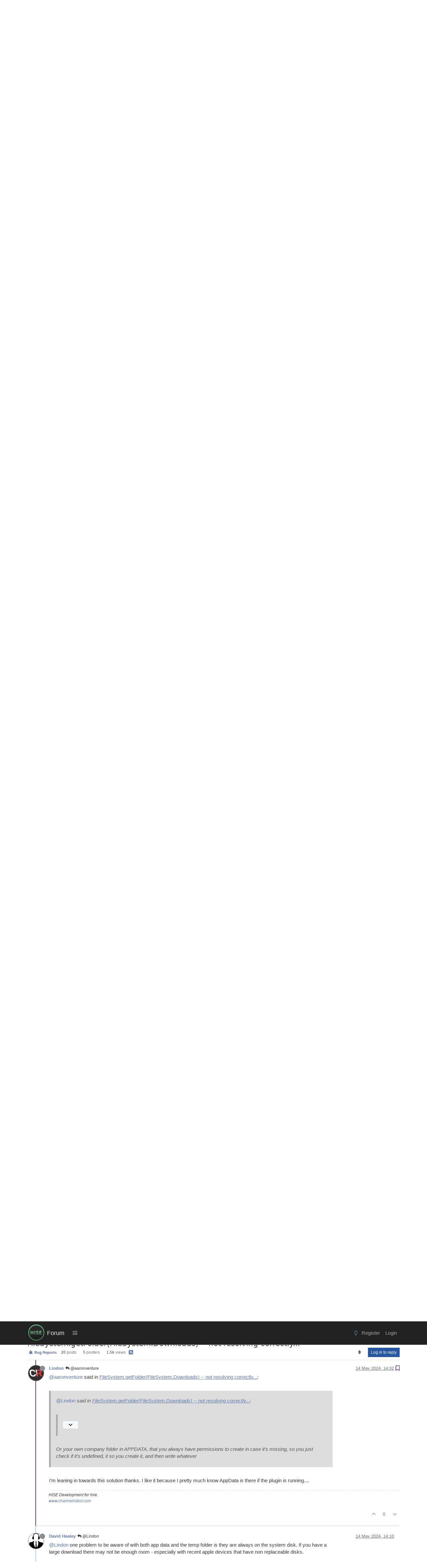

--- FILE ---
content_type: text/html; charset=utf-8
request_url: https://forum.hise.audio/topic/9612/filesystem-getfolder-filesystem-downloads-not-resolving-correctly/16
body_size: 20846
content:
<!DOCTYPE html>
<html lang="en-GB" data-dir="ltr" style="direction: ltr;">
<head>
<title>FileSystem.getFolder(FileSystem.Downloads) -- not resolving correctly... | Forum</title>
<meta name="viewport" content="width&#x3D;device-width, initial-scale&#x3D;1.0" />
	<meta name="content-type" content="text/html; charset=UTF-8" />
	<meta name="apple-mobile-web-app-capable" content="yes" />
	<meta name="mobile-web-app-capable" content="yes" />
	<meta property="og:site_name" content="Forum" />
	<meta name="msapplication-badge" content="frequency=30; polling-uri=https://forum.hise.audio/sitemap.xml" />
	<meta name="theme-color" content="#ffffff" />
	<meta name="msapplication-square150x150logo" content="/assets/uploads/system/site-logo.png" />
	<meta name="title" content="FileSystem.getFolder(FileSystem.Downloads) -- not resolving correctly..." />
	<meta property="og:title" content="FileSystem.getFolder(FileSystem.Downloads) -- not resolving correctly..." />
	<meta property="og:type" content="article" />
	<meta property="article:published_time" content="2024-05-14T10:26:20.387Z" />
	<meta property="article:modified_time" content="2024-05-15T12:33:00.543Z" />
	<meta property="article:section" content="Bug Reports" />
	<meta name="description" content="@aaronventure said in FileSystem.getFolder(FileSystem.Downloads) -- not resolving correctly...:  @Lindon said in FileSystem.getFolder(FileSystem.Downloads) -..." />
	<meta property="og:description" content="@aaronventure said in FileSystem.getFolder(FileSystem.Downloads) -- not resolving correctly...:  @Lindon said in FileSystem.getFolder(FileSystem.Downloads) -..." />
	<meta property="og:image" content="https://forum.hise.audio/assets/uploads/profile/uid-67/67-profileavatar.jpeg" />
	<meta property="og:image:url" content="https://forum.hise.audio/assets/uploads/profile/uid-67/67-profileavatar.jpeg" />
	<meta property="og:image" content="https://forum.hise.audio/assets/uploads/system/site-logo.png" />
	<meta property="og:image:url" content="https://forum.hise.audio/assets/uploads/system/site-logo.png" />
	<meta property="og:image:width" content="400" />
	<meta property="og:image:height" content="400" />
	<meta property="og:url" content="https://forum.hise.audio/topic/9612/filesystem-getfolder-filesystem-downloads-not-resolving-correctly/16" />
	
<link rel="stylesheet" type="text/css" href="/assets/client-cosmo.css?v=fba14f4754a" />
<link rel="icon" type="image/x-icon" href="/assets/uploads/system/favicon.ico?v&#x3D;fba14f4754a" />
	<link rel="manifest" href="/manifest.webmanifest" crossorigin="use-credentials" />
	<link rel="search" type="application/opensearchdescription+xml" title="Forum" href="/osd.xml" />
	<link rel="apple-touch-icon" href="/assets/images/touch/512.png" />
	<link rel="icon" sizes="36x36" href="/assets/images/touch/36.png" />
	<link rel="icon" sizes="48x48" href="/assets/images/touch/48.png" />
	<link rel="icon" sizes="72x72" href="/assets/images/touch/72.png" />
	<link rel="icon" sizes="96x96" href="/assets/images/touch/96.png" />
	<link rel="icon" sizes="144x144" href="/assets/images/touch/144.png" />
	<link rel="icon" sizes="192x192" href="/assets/images/touch/192.png" />
	<link rel="icon" sizes="512x512" href="/assets/images/touch/512.png" />
	<link rel="prefetch stylesheet" href="/assets/plugins/nodebb-plugin-markdown/styles/vs2015.css" />
	<link rel="prefetch" href="/assets/language/en-GB/markdown.json?v&#x3D;fba14f4754a" />
	<link rel="stylesheet" href="https://forum.hise.audio/assets/plugins/nodebb-plugin-emoji/emoji/styles.css?v&#x3D;fba14f4754a" />
	<link rel="prefetch" href="/assets/src/modules/composer.js?v&#x3D;fba14f4754a" />
	<link rel="prefetch" href="/assets/src/modules/composer/uploads.js?v&#x3D;fba14f4754a" />
	<link rel="prefetch" href="/assets/src/modules/composer/drafts.js?v&#x3D;fba14f4754a" />
	<link rel="prefetch" href="/assets/src/modules/composer/tags.js?v&#x3D;fba14f4754a" />
	<link rel="prefetch" href="/assets/src/modules/composer/categoryList.js?v&#x3D;fba14f4754a" />
	<link rel="prefetch" href="/assets/src/modules/composer/resize.js?v&#x3D;fba14f4754a" />
	<link rel="prefetch" href="/assets/src/modules/composer/autocomplete.js?v&#x3D;fba14f4754a" />
	<link rel="prefetch" href="/assets/templates/composer.tpl?v&#x3D;fba14f4754a" />
	<link rel="prefetch" href="/assets/language/en-GB/topic.json?v&#x3D;fba14f4754a" />
	<link rel="prefetch" href="/assets/language/en-GB/modules.json?v&#x3D;fba14f4754a" />
	<link rel="prefetch" href="/assets/language/en-GB/tags.json?v&#x3D;fba14f4754a" />
	<link rel="canonical" href="https://forum.hise.audio/topic/9612/filesystem-getfolder-filesystem-downloads-not-resolving-correctly" />
	<link rel="alternate" type="application/rss+xml" href="/topic/9612.rss" />
	<link rel="up" href="https://forum.hise.audio/category/3/bug-reports" />
	<link rel="author" href="https://forum.hise.audio/user/lindon" />
	
<script>
var config = JSON.parse('{"relative_path":"","upload_url":"/assets/uploads","asset_base_url":"/assets","assetBaseUrl":"/assets","siteTitle":"Forum","browserTitle":"Forum","titleLayout":"&#123;pageTitle&#125; | &#123;browserTitle&#125;","showSiteTitle":true,"maintenanceMode":false,"postQueue":0,"minimumTitleLength":3,"maximumTitleLength":255,"minimumPostLength":4,"maximumPostLength":64000,"minimumTagsPerTopic":0,"maximumTagsPerTopic":5,"minimumTagLength":3,"maximumTagLength":15,"undoTimeout":10000,"useOutgoingLinksPage":false,"allowGuestHandles":true,"allowTopicsThumbnail":false,"usePagination":false,"disableChat":false,"disableChatMessageEditing":false,"maximumChatMessageLength":9007199254740991,"socketioTransports":["polling","websocket"],"socketioOrigins":"https://forum.hise.audio:*","websocketAddress":"","maxReconnectionAttempts":5,"reconnectionDelay":1500,"topicsPerPage":20,"postsPerPage":20,"maximumFileSize":15625,"theme:id":"nodebb-theme-persona","theme:src":"https://maxcdn.bootstrapcdn.com/bootswatch/3.3.7/cosmo/bootstrap.min.css","defaultLang":"en-GB","userLang":"en-GB","loggedIn":false,"uid":-1,"cache-buster":"v=fba14f4754a","topicPostSort":"oldest_to_newest","categoryTopicSort":"recently_replied","csrf_token":false,"searchEnabled":true,"searchDefaultInQuick":"titles","bootswatchSkin":"cosmo","composer:showHelpTab":true,"enablePostHistory":true,"timeagoCutoff":30,"timeagoCodes":["af","am","ar","az-short","az","be","bg","bs","ca","cs","cy","da","de-short","de","dv","el","en-short","en","es-short","es","et","eu","fa-short","fa","fi","fr-short","fr","gl","he","hr","hu","hy","id","is","it-short","it","ja","jv","ko","ky","lt","lv","mk","nl","no","pl","pt-br-short","pt-br","pt-short","pt","ro","rs","ru","rw","si","sk","sl","sq","sr","sv","th","tr-short","tr","uk","ur","uz","vi","zh-CN","zh-TW"],"cookies":{"enabled":false,"message":"[[global:cookies.message]]","dismiss":"[[global:cookies.accept]]","link":"[[global:cookies.learn-more]]","link_url":"https:&#x2F;&#x2F;www.cookiesandyou.com"},"thumbs":{"size":512},"emailPrompt":1,"useragent":{"isSafari":false},"fontawesome":{"pro":false,"styles":["solid","brands","regular"],"version":"6.7.2"},"acpLang":"undefined","topicSearchEnabled":false,"disableCustomUserSkins":false,"defaultBootswatchSkin":"cosmo","hideSubCategories":false,"hideCategoryLastPost":false,"enableQuickReply":false,"markdown":{"highlight":1,"highlightLinesLanguageList":"[]","hljsLanguages":["common"],"theme":"vs2015.css","defaultHighlightLanguage":"","externalMark":false},"emojiCustomFirst":false,"composer-default":{"composeRouteEnabled":"off","hidePreviewOnOpen":"off"},"spam-be-gone":{},"question-and-answer":{"defaultCid_2":"off","defaultCid_6":"off","defaultCid_7":"off","defaultCid_8":"off","forceQuestions":"off","defaultCid_3":"off","defaultCid_4":"off","defaultCid_5":"off","defaultCid_10":"off","toggleLock":"off","onlyAdmins":"off","defaultCid_13":"off","defaultCid_12":"off","defaultCid_14":"off","defaultCid_15":"off","defaultCid_16":"off"}}');
var app = {
user: JSON.parse('{"uid":-1,"username":"Guest","displayname":"Guest","userslug":"","fullname":"Guest","email":"","icon:text":"?","icon:bgColor":"#aaa","groupTitle":"","groupTitleArray":[],"status":"offline","reputation":0,"email:confirmed":false,"unreadData":{"":{},"new":{},"watched":{},"unreplied":{}},"isAdmin":false,"isGlobalMod":false,"isMod":false,"privileges":{"chat":false,"chat:privileged":false,"upload:post:image":false,"upload:post:file":false,"signature":false,"invite":false,"group:create":false,"search:content":false,"search:users":false,"search:tags":false,"view:users":true,"view:tags":true,"view:groups":true,"local:login":false,"ban":false,"mute":false,"view:users:info":false},"blocks":[],"timeagoCode":"en","offline":true,"lastRoomId":null,"isEmailConfirmSent":false}')
};
document.documentElement.style.setProperty('--panel-offset', `${localStorage.getItem('panelOffset') || 0}px`);
</script>


<style>[component="chat/recent"] .active .chat-room-btn {
  background-color: rgba(50, 91, 129, 0.22);
}

.btn:hover {
  color: var(--bs-btn-hover-color);
  background-color: rgba(124, 124, 124, 0.31);
  border-color: rgba(127, 127, 127, 0.3);
}

.btn:first-child:active, :not(.btn-check) + .btn:active {
  color: var(--bs-btn-active-color);
  background-color: rgba(229, 230, 231, 0.46);
  border-color: var(--bs-btn-active-border-color);
}

.chat-modal {
  right: 0;
}

.posts-list .posts-list-item .topic-title {
  color: #888 !important;
  font-weight: 700 !important;
  font-size: 125%;
  text-decoration: underline;
}

ul.topics-list li.unread .title a {
  color: #678dd3 !important;
  font-weight: 600;
}

.fs-3 {
  font-size: calc(1.178125rem + 0.3375vw) !important;
}

.posts-list .posts-list-item .content {
  max-width: 750px;
}

.posts-list .posts-list-item {
  margin-bottom: 12px;
}

.topic-title.d-flex {
  padding-top: 8px;
}

.avatar.avatar-rounded {
  border-radius: 50%;
  border: none;
}

body {
  font-family: "Inter", sans-serif;
  background-color: #fff;
  font-size: 14.5px;
}

.btn-link {
  color: #506c9f;
}

.btn-link.active, .btn-link:hover {
  background-color: rgba(229, 230, 231, 0.29);
}

.nav-item > .nav-link {
  color: #a4a4a4 !important;
}

.bg-light {
  background-color: #fff !important;
}

body.lights-out .chat-input {
  color: #a4a4a4 !important;
}

body.lights-out {
  font-family: "Inter", sans-serif;
  color: #dcdcdc;
  text-decoration: none;
  background-color: #1b1c21 !important;
}

body.lights-out h3.title.text-break.fs-5.fw-semibold.m-0.tracking-tight.w-100.me-4.me-lg-0 {
  color: #b2bbcd;
}

body.lights-out .btn {
  text-decoration: none;
}

body.lights-out .message-body > p {
  color: #ddd !important;
}

body.lights-out .chat-modal .chat-content li.chat-message .message-body-wrapper:hover .message-body, .expanded-chat .chat-content li.chat-message .message-body-wrapper:hover .message-body {
  background-color: rgba(228, 228, 228, 0.2117647059) !important;
}

body.lights-out .text-muted {
  color: #9a9a9a !important;
}

body.lights-out .composer {
  background-color: #25272e;
  color: #000 !important;
}

body.lights-out .dropdown-menu {
  background-color: #111 !important;
}

.composer .resizer {
  background: none;
}

pre {
  tab-size: 4;
}

.text-body {
  color: rgb(121, 121, 121) !important;
}

.topic .content {
  max-width: 850px;
}

body.lights-out a .unread {
  color: #c4c4c4 !important;
}

.breadcrumb-item.active {
  color: #575757;
}

.markdown-highlight .hljs {
  display: inherit;
}

body.lights-out .topic-list-header {
  background-color: #1b1c21;
  border-bottom: #1b1c21;
  border-top: #1b1c21;
}

body.lights-out .posts.timeline .timeline-event .icon .avatar, .topic .posts.timeline .timeline-event .timeline-badge, .topic .posts.timeline > [component=post] .icon .avatar, .topic .posts.timeline > [component=post] .timeline-badge {
  box-shadow: none;
  border: 1px solid #666;
}

body.lights-out .panel-body {
  background-color: #1b1c21 !important;
  color: white;
}

body.lights-out .border-bottom {
  border-bottom: #1b1c21 !important;
  background: #1b1c21;
}

body.lights-out .pagination {
  --bs-pagination-bg: #1b1c21 !important;
}

body.lights-out .tag-list .tag {
  background: #444;
  color: #868e96;
  padding-left: 1em;
  padding-right: 1em;
  border-radius: 50vh;
  margin-left: 1em;
}

body.lights-out .highlight {
  background-color: #1b1c21 !important;
}

body.lights-out .chat-modal .modal-dialog .modal-content {
  background-color: #262626 !important;
}

.btn-outline-secondary {
  color: #848484;
}

body.lights-out .topic-header {
  background-color: #1b1c21;
}

body.lights-out .topic .post-signature {
  color: #666;
  border-top: 1px dashed #666;
}

body.lights-out .btn-primary {
  color: #fff;
  background-color: #2657a0;
  border-color: #2657a0;
}

@media (max-width: 575.98px) {
  body.lights-out .categories > li, .category > ul > li {
    border-top: 1px solid #23262a !important;
  }
  .categories > li, .category > ul > li {
    border-top: 1px solid #eee;
  }
}
body.lights-out .card-body {
  color: #d7d7d7;
  background-color: black;
}

body.lights-out .composer .write {
  background: #1b1c21;
  color: #ccc;
  border: 1px solid #777;
}

body.lights-out .navbar-default .fa-fw {
  color: #aaa;
}

body.lights-out a {
  text-decoration: none;
}

.text-bg-warning {
  color: #4b4b4b !important;
  background-color: #ffd100;
  font-weight: 400;
  font-size: 12px;
}

.text-bg-success {
  color: #4b4b4b !important;
  background-color: #2cb919;
  font-weight: 400;
  font-size: 12px;
}

a.badge {
  color: #516996 !important;
  background-color: rgba(61, 46, 46, 0) !important;
  border-color: rgba(68, 68, 68, 0.3294117647) !important;
}

.border {
  border: rgba(85, 85, 85, 0.168627451) !important;
}

.text-reset {
  /* --bs-text-opacity: 1; */
  /* color: inherit !important; */
}

.visible-closed {
  display: none;
}

.visible-open {
  display: none;
}

@media (max-width: 991.98px) {
  #chats-menu .nav-pills {
    height: auto;
  }
}
.nav-item > .nav-link > .visible-xs-inline {
  display: contents !important;
}

@media (max-width: 991.98px) {
  #chats-menu .nav-pills {
    height: auto;
    padding-bottom: 0px;
  }
}
@media (max-width: 991.98px) {
  #chats-menu .nav-pills li a.active {
    padding-bottom: 17px;
  }
}
.slideout-menu > .lights-out {
  padding-top: 20px;
  margin-left: -6px;
}

@media (max-width: 991.98px) {
  .slideout-menu .counter:after {
    padding: 1px 5px;
    background: darkred;
  }
}
.btn-group > .btn-group:not(:first-child), .btn-group > :not(.btn-check:first-child) + .btn {
  margin-left: calc(var(--bs-border-width) * 5);
}

.h1, .h2, .h3, .h4, .h5, .h6, h1, h2, h3, h4, h5, h6 {
  font-family: "Inter", system-ui, Calibri, Candara, Arial, sans-serif;
  font-weight: 300;
  line-height: 1.2;
  color: inherit;
}

.navbar {
  background-color: #222 !important;
}

body.lights-out blockquote {
  background-color: #16161b !important;
  color: #ddd !important;
  border-left: 5px solid #444 !important;
}

body.lights-out .navbar {
  background-color: #080808 !important;
  border-bottom: 1px solid #333 !important;
}

.navbar-default,
.navbar-brand {
  color: #eee !important;
  margin-left: -14px;
}

.navbar-default .navbar-nav > li > a {
  color: #aaa;
}

.navbar-default .navbar-nav > .active > a, .navbar-default .navbar-nav > .active > a:focus, .navbar-default .navbar-nav > .active > a:hover {
  color: #f5f5f5;
  background-color: #343a40;
}

.navbar-default .navbar-nav > li > a:focus, .navbar-default .navbar-nav > li > a:hover {
  color: #f5f5f5;
  background-color: #343a40;
}

.navbar > .container .navbar-brand, .navbar > .container-fluid .navbar-brand {
  margin-left: -15px;
}

.nav {
  padding-top: 10px;
  padding-bottom: 8px;
  font-size: 15px;
}

.topic .posts h1 {
  font-size: 28px;
  margin: 30px 0;
  font-style: bold;
  border-bottom: 1px solid #ccc;
}

.navbar-default .btn-link {
  color: #bfbfbf;
}

.btn-primary {
  color: #fff;
  background-color: #2657a0;
  border-color: #2657a0;
}

.btn-info {
  color: #fff;
  background-color: #173765;
  border-color: #173765;
}

.btn-info:hover {
  background-color: #1c4b8e;
  border-color: #1c4b8e;
}

.btn-info.active, .btn-info.focus, .btn-info:active, .btn-info:focus, .btn-info:hover, .open > .dropdown-toggle.btn-info {
  color: #fff;
  background-color: #1c4b8e;
  border-color: #1c4b8e;
}

button.close:hover {
  color: black;
}

button.close {
  color: black;
}

.btn-xs, .btn-group-xs > .btn {
  color: #e7e7e7;
  background: rgba(38, 87, 160, 0.9294117647) !important;
}

.emoji {
  height: 3ex;
}

.chats-full > .message-body {
  background-color: grey;
}

.chat-modal > .message-body {
  background-color: grey;
}

#new-topics-alert:after {
  content: "New posts";
}

.alert-warning {
  background-color: #767f8c;
  border-color: #767f8c;
  color: #fff;
}

.alert-info {
  background-color: #5474bb;
  border-color: #5474bb;
  color: #fff;
}

.alert-danger {
  background-color: #c55e5e;
  border-color: #c55e5e;
  color: #fff;
}

.category .category-item.highlight, .topic .topic-item.highlight {
  background-color: #f6f7ff;
}

#chat-message-input {
  min-height: 300px;
}

.chat-input {
  min-height: 200px;
}

.topic .posts h2 {
  font-size: 24px;
  border-bottom: 1px solid #ddd;
  font-weight: 800;
  margin-bottom: 20px;
  margin-top: 40px;
}

.topic .posts .content blockquote {
  font-size: 1em;
  background-color: #ddd;
  border-left: 5px solid #AAA;
  margin-top: 30px;
  margin-bottom: 30px;
  color: #555;
  padding-top: 20px;
  padding-bottom: 22px;
}

.tag-item,
.tag-topic-count {
  font-size: 14px;
}

.tag-container {
  margin-right: 0.7em;
}

h1.categories-title {
  margin-top: 20px !important;
  margin-bottom: 20px !important;
}

.quick-search-container .quick-search-results li a {
  color: black;
}

a {
  color: #5e79ac;
}

a:hover {
  color: #3abd71;
}

.fw-semibold {
  font-weight: 400 !important;
}

.content a {
  text-decoration: underline;
}

.content .plugin-mentions-user {
  text-decoration: none;
}

.title a {
  text-decoration: none;
}

.info a {
  text-decoration: none;
}

.navbar > .container, .navbar > .container-fluid, .navbar > .container-lg, .navbar > .container-md, .navbar > .container-sm, .navbar > .container-xl, .navbar > .container-xxl {
  padding-top: 0.2rem;
  padding-bottom: 0.2rem;
}

.header .forum-title {
  margin-top: 8px;
}

.header .forum-logo {
  padding-right: 0.3rem;
  padding-left: 1rem;
}

.header #user_dropdown {
  padding: 10px 15px;
}

.category > ul > li:not(.unread) h2 a:hover {
  color: #3abd71;
}

.category > ul > li:not(.unread) h2 a {
  color: #666 !important;
}

.topic [component="post/downvote"], .topic [component="post/upvote"] {
  color: #8c8c8c;
}

.topic .moderator-tools a {
  color: #8c8c8c;
  outline: 0;
}

ol.breadcrumb {
  font-size: 12px;
  font-weight: 400;
}

ol.breadcrumb a:hover {
  color: #3abd71;
}

.breadcrumb {
  font-size: 11px;
  line-height: 22px;
  font-weight: 400;
  text-transform: uppercase;
  border: none;
  background-color: transparent;
}

.stats small {
  text-transform: none;
  color: #616161;
  font-weight: 300;
  font-size: 12px;
}

.topic .threaded-replies .replies-last {
  color: #1d1d1d;
}

.categories-title {
  color: #333333;
}

.categories .description, .category .description, .subcategory .description {
  color: #333333;
}

.categories > p, .category > p, .subcategory > p {
  text-transform: uppercase;
  color: #252525;
}

.h1 .small, .h1 small, .h2 .small, .h2 small, .h3 .small, .h3 small, .h4 .small, .h4 small, .h5 .small, .h5 small, .h6 .small, .h6 small, h1 .small, h1 small, h2 .small, h2 small, h3 .small, h3 small, h4 .small, h4 small, h5 .small, h5 small, h6 .small, h6 small {
  font-weight: 400;
  line-height: 1;
  color: #616161;
}

.header .notification-list li a .text, .slideout-menu .notification-list li a .text {
  color: #767676;
}

.header .chat-list, .slideout-menu .chat-list {
  color: #767676;
}

.post-preview-footer {
  margin-bottom: -12px;
  padding-top: 2px;
}

.posts-list .posts-list-item .topic-title {
  color: #777;
  font-weight: 900;
  font-size: 125%;
  text-decoration: underline;
}

@media (min-width: 992px) {
  html.composing .composer {
    left: 0% !important;
    width: 100% !important;
  }
}
@media (min-width: 992px) {
  .composer.resizable {
    box-shadow: 0 2px 2px rgba(0, 0, 0, 0.3);
    padding-top: 20px;
    padding-left: 15px;
    padding-right: 15px;
    background: #e0e0e0;
  }
  body.lights-out .composer.resizable {
    background: #25272e;
  }
  body.lights-out .modal-content {
    color: #eee !important;
    background-color: #282828 !important;
    background-clip: padding-box;
    border: none;
    outline: 0;
  }
  body.lights-out button.close:hover {
    color: white;
    --bs-btn-close-color: #fff !important;
  }
  body.lights-out .composer {
    background: #25272e !important;
    color: #fff !important;
    border: none;
  }
  .composer-container {
    max-width: 1320px;
    margin: 0 auto;
  }
  body.lights-out .composer-container {
    border: none;
  }
  body.lights-out .formatting-bar {
    background: #25272e;
  }
}
body.lights-out .preview-container > .card-body {
  background-color: #1b1c21 !important;
  color: fff;
}

body.lights-out .card {
  border: 1px solid #333;
}

body.lights-out .card-body {
  background-color: #282828 !important;
}

.navbar-toggle {
  padding: 19px 24px;
}

.navbar-toggler {
  color: #d7d7d7;
}

.topic .posts > li > hr {
  margin-top: 20px;
  margin-bottom: 40px;
  height: 2px;
}

.topic .posts [component=post].highlight > hr {
  border-color: #c7d4f1;
  box-shadow: 0 0 2px #7d96ce;
}

.topic .posts .content pre {
  max-height: 600px;
}

h1.categories-title {
  margin-top: 40px;
  margin-bottom: 40px;
}

.page-footer {
  background-color: #444;
  border-top: 60px solid #4f4f4f;
  padding-top: 30px;
  padding-bottom: 30px;
  color: #aaa;
}

.panel {
  border-radius: 0px;
}

.pagination-block {
  display: none !important;
}

/*  PERSONA USERCARS */
.persona-usercard .usercard-body {
  padding: 15px 15px;
  width: 250px;
}

/*

.panel-body
{
    background-color: #343a40;
    text-transform: lowercase;
    background-size: cover;
    color: #eaeaea;
    font-size:14px;
    padding:none !important;
}


*/
.panel-default {
  border-color: #cacaca;
}

.panel-body {
  background-color: #ffffff;
  text-transform: none;
  background-size: cover;
  color: #000000;
  font-size: 14px;
  padding: none !important;
}

.btn {
  border-radius: 0px;
}

.btn-default {
  color: #eaeaea;
  background-color: #343a40;
  border-color: transparent;
}

.taskbar-composer {
  display: none;
}</style>

</head>
<body class="page-topic page-topic-9612 page-topic-filesystem-getfolder-filesystem-downloads-not-resolving-correctly template-topic page-topic-category-3 page-topic-category-bug-reports parent-category-3 page-status-200 theme-persona user-guest skin-cosmo">
<nav id="menu" class="slideout-menu hidden">
<section class="menu-section" data-section="navigation">
<ul class="menu-section-list text-bg-dark list-unstyled"></ul>
</section>
</nav>
<nav id="chats-menu" class="slideout-menu hidden">

</nav>
<main id="panel" class="slideout-panel">
<nav class="navbar sticky-top navbar-expand-lg bg-light header border-bottom py-0" id="header-menu" component="navbar">
<div class="container-lg justify-content-start flex-nowrap">
<div class="d-flex align-items-center me-auto" style="min-width: 0px;">
<button type="button" class="navbar-toggler border-0" id="mobile-menu">
<i class="fa fa-lg fa-fw fa-bars unread-count" ></i>
<span component="unread/icon" class="notification-icon fa fa-fw fa-book unread-count" data-content="0" data-unread-url="/unread"></span>
</button>
<div class="d-inline-flex align-items-center" style="min-width: 0px;">

<a class="navbar-brand" href="/">
<img alt="" class=" forum-logo d-inline-block align-text-bottom" src="/assets/uploads/system/site-logo.png?v=fba14f4754a" />
</a>


<a class="navbar-brand text-truncate" href="/">
Forum
</a>

</div>
</div>


<div component="navbar/title" class="visible-xs hidden">
<span></span>
</div>
<div id="nav-dropdown" class="collapse navbar-collapse d-none d-lg-block">
<ul id="main-nav" class="navbar-nav me-auto mb-2 mb-lg-0 gap-2">


<li class="nav-item " title="Categories">
<a class="nav-link navigation-link "
 href="&#x2F;categories" >

<i class="fa fa-fw fa-list" data-content=""></i>


<span class="d-lg-none">Categories</span>


</a>

</li>


</ul>
<ul class="navbar-nav mb-2 mb-lg-0 hidden-xs">
<li class="nav-item">
<a href="#" id="reconnect" class="nav-link hide" title="Looks like your connection to Forum was lost, please wait while we try to reconnect.">
<i class="fa fa-check"></i>
</a>
</li>
</ul>



<ul id="logged-out-menu" class="navbar-nav me-0 mb-2 mb-lg-0 align-items-center gap-2">

<li class="nav-item">
<a class="nav-link" href="/register">
<i class="fa fa-pencil fa-fw d-inline-block d-sm-none"></i>
<span>Register</span>
</a>
</li>

<li class="nav-item">
<a class="nav-link" href="/login">
<i class="fa fa-sign-in fa-fw d-inline-block d-sm-none"></i>
<span>Login</span>
</a>
</li>
</ul>


</div>
</div>
</nav>
<script>
const rect = document.getElementById('header-menu').getBoundingClientRect();
const offset = Math.max(0, rect.bottom);
document.documentElement.style.setProperty('--panel-offset', offset + `px`);
</script>
<div class="container-lg pt-3" id="content">
<noscript>
<div class="alert alert-danger">
<p>
Your browser does not seem to support JavaScript. As a result, your viewing experience will be diminished, and you have been placed in <strong>read-only mode</strong>.
</p>
<p>
Please download a browser that supports JavaScript, or enable it if it's disabled (i.e. NoScript).
</p>
</div>
</noscript>
<div data-widget-area="header">

</div>
<div class="row mb-5">
<div class="topic col-lg-12" itemid="/topic/9612/filesystem-getfolder-filesystem-downloads-not-resolving-correctly/16" itemscope itemtype="https://schema.org/DiscussionForumPosting">
<meta itemprop="headline" content="FileSystem.getFolder(FileSystem.Downloads) -- not resolving correctly...">
<meta itemprop="text" content="FileSystem.getFolder(FileSystem.Downloads) -- not resolving correctly...">
<meta itemprop="url" content="/topic/9612/filesystem-getfolder-filesystem-downloads-not-resolving-correctly/16">
<meta itemprop="datePublished" content="2024-05-14T10:26:20.387Z">
<meta itemprop="dateModified" content="2024-05-15T12:33:00.543Z">
<div itemprop="author" itemscope itemtype="https://schema.org/Person">
<meta itemprop="name" content="Lindon">
<meta itemprop="url" content="/user/lindon">
</div>
<div class="topic-header sticky-top mb-3 bg-body">
<div class="d-flex gap-3 flew-wrap border-bottom pb-2 align-items-start">
<div class="d-flex flex-column gap-2 flex-grow-1">
<h1 component="post/header" class="mb-0" itemprop="name">
<div class="topic-title d-flex">
<span class="fs-3" component="topic/title">FileSystem.getFolder(FileSystem.Downloads) -- not resolving correctly...</span>
</div>
</h1>
<div class="topic-info d-flex gap-2 align-items-center flex-wrap">
<span component="topic/labels" class="d-flex gap-2 hidden">
<span component="topic/scheduled" class="badge badge border border-gray-300 text-body hidden">
<i class="fa fa-clock-o"></i> Scheduled
</span>
<span component="topic/pinned" class="badge badge border border-gray-300 text-body hidden">
<i class="fa fa-thumb-tack"></i> Pinned
</span>
<span component="topic/locked" class="badge badge border border-gray-300 text-body hidden">
<i class="fa fa-lock"></i> Locked
</span>
<a component="topic/moved" href="/category/" class="badge badge border border-gray-300 text-body text-decoration-none hidden">
<i class="fa fa-arrow-circle-right"></i> Moved
</a>

</span>
<a href="/category/3/bug-reports" class="badge px-1 text-truncate text-decoration-none border" style="color: #90FFB1;background-color: #333333;border-color: #333333!important; max-width: 70vw;">
			<i class="fa fa-fw fa-bug"></i>
			Bug Reports
		</a>
<div data-tid="9612" component="topic/tags" class="lh-1 tags tag-list d-flex flex-wrap hidden-xs hidden-empty gap-2"></div>
<div class="d-flex hidden-xs gap-2"><span class="badge text-body border border-gray-300 stats text-xs">
<i class="fa-regular fa-fw fa-message visible-xs-inline" title="Posts"></i>
<span component="topic/post-count" title="20" class="fw-bold">20</span>
<span class="hidden-xs text-lowercase fw-normal">Posts</span>
</span>
<span class="badge text-body border border-gray-300 stats text-xs">
<i class="fa fa-fw fa-user visible-xs-inline" title="Posters"></i>
<span title="5" class="fw-bold">5</span>
<span class="hidden-xs text-lowercase fw-normal">Posters</span>
</span>
<span class="badge text-body border border-gray-300 stats text-xs">
<i class="fa fa-fw fa-eye visible-xs-inline" title="Views"></i>
<span class="fw-bold" title="1487">1.5k</span>
<span class="hidden-xs text-lowercase fw-normal">Views</span>
</span></div>

<a class="hidden-xs" target="_blank" href="/topic/9612.rss"><i class="fa fa-rss-square"></i></a>


<div class="ms-auto">
<div class="topic-main-buttons float-end d-inline-block">
<span class="loading-indicator btn float-start hidden" done="0">
<span class="hidden-xs">Loading More Posts</span> <i class="fa fa-refresh fa-spin"></i>
</span>


<div title="Sort by" class="btn-group bottom-sheet hidden-xs" component="thread/sort">
<button class="btn btn-sm btn-ghost dropdown-toggle" data-bs-toggle="dropdown" aria-haspopup="true" aria-expanded="false" aria-label="Post sort option, Oldest to Newest">
<i class="fa fa-fw fa-sort text-secondary"></i></button>
<ul class="dropdown-menu dropdown-menu-end p-1 text-sm" role="menu">
<li>
<a class="dropdown-item rounded-1 d-flex align-items-center gap-2" href="#" class="oldest_to_newest" data-sort="oldest_to_newest" role="menuitem">
<span class="flex-grow-1">Oldest to Newest</span>
<i class="flex-shrink-0 fa fa-fw text-secondary"></i>
</a>
</li>
<li>
<a class="dropdown-item rounded-1 d-flex align-items-center gap-2" href="#" class="newest_to_oldest" data-sort="newest_to_oldest" role="menuitem">
<span class="flex-grow-1">Newest to Oldest</span>
<i class="flex-shrink-0 fa fa-fw text-secondary"></i>
</a>
</li>
<li>
<a class="dropdown-item rounded-1 d-flex align-items-center gap-2" href="#" class="most_votes" data-sort="most_votes" role="menuitem">
<span class="flex-grow-1">Most Votes</span>
<i class="flex-shrink-0 fa fa-fw text-secondary"></i>
</a>
</li>
</ul>
</div>
<div class="d-inline-block">

</div>
<div component="topic/reply/container" class="btn-group bottom-sheet hidden">
<a href="/compose?tid=9612" class="btn btn-sm btn-primary" component="topic/reply" data-ajaxify="false" role="button"><i class="fa fa-reply visible-xs-inline"></i><span class="visible-sm-inline visible-md-inline visible-lg-inline"> Reply</span></a>
<button type="button" class="btn btn-sm btn-primary dropdown-toggle" data-bs-toggle="dropdown" aria-haspopup="true" aria-expanded="false">
<span class="caret"></span>
</button>
<ul class="dropdown-menu dropdown-menu-end" role="menu">
<li><a class="dropdown-item" href="#" component="topic/reply-as-topic" role="menuitem">Reply as topic</a></li>
</ul>
</div>


<a component="topic/reply/guest" href="/login" class="btn btn-sm btn-primary">Log in to reply</a>


</div>
</div>
</div>
</div>
<div class="d-flex gap-2 justify-content-end align-items-center hidden-empty" component="topic/thumb/list">

</div>
</div>
</div>



<div component="topic/deleted/message" class="alert alert-warning d-flex justify-content-between flex-wrap hidden">
<span>This topic has been deleted. Only users with topic management privileges can see it.</span>
<span>

</span>
</div>

<ul component="topic" class="posts timeline" data-tid="9612" data-cid="3">

<li component="post" class="  " data-index="6" data-pid="79957" data-uid="1" data-timestamp="1715685671831" data-username="Christoph Hart" data-userslug="christoph-hart" itemprop="comment" itemtype="http://schema.org/Comment" itemscope>
<a component="post/anchor" data-index="6" id="7"></a>
<meta itemprop="datePublished" content="2024-05-14T11:21:11.831Z">
<meta itemprop="dateModified" content="">

<div class="clearfix post-header">
<div class="icon float-start">
<a href="/user/christoph-hart">
<img title="Christoph Hart" data-uid="1" class="avatar  avatar-rounded" alt="Christoph Hart" loading="lazy" component="user/picture" src="/assets/uploads/profile/uid-1/1-profileavatar-1733391206985.png" style="--avatar-size: 48px;" onError="this.remove()" itemprop="image" /><span title="Christoph Hart" data-uid="1" class="avatar  avatar-rounded" component="user/picture" style="--avatar-size: 48px; background-color: #1b5e20">C</span>
<i component="user/status" class="fa fa-circle status offline" title="Offline"></i>
</a>
</div>
<small class="d-flex">
<div class="d-flex align-items-center gap-1 flex-wrap w-100">
<strong class="text-nowrap" itemprop="author" itemscope itemtype="https://schema.org/Person">
<meta itemprop="name" content="Christoph Hart">
<meta itemprop="url" content="/user/christoph-hart">
<a href="/user/christoph-hart" data-username="Christoph Hart" data-uid="1">Christoph Hart</a>
</strong>


<span class="visible-xs-inline-block visible-sm-inline-block visible-md-inline-block visible-lg-inline-block">

<a component="post/parent" class="btn btn-sm btn-ghost py-0 px-1 text-xs hidden-xs" data-topid="79956" href="/post/79956"><i class="fa fa-reply"></i> @David Healey</a>

<span>

</span>
</span>
<div class="d-flex align-items-center gap-1 flex-grow-1 justify-content-end">
<span>
<i component="post/edit-indicator" class="fa fa-pencil-square edit-icon hidden"></i>
<span data-editor="" component="post/editor" class="hidden">last edited by  <span class="timeago" title="Invalid Date"></span></span>
<span class="visible-xs-inline-block visible-sm-inline-block visible-md-inline-block visible-lg-inline-block">
<a class="permalink text-muted" href="/post/79957"><span class="timeago" title="2024-05-14T11:21:11.831Z"></span></a>
</span>
</span>
<span class="bookmarked"><i class="fa fa-bookmark-o"></i></span>
</div>
</div>
</small>
</div>
<br />
<div class="content" component="post/content" itemprop="text">
<p dir="auto">So how am I supposed to find the download folder if the user renames it? It's supposed to be a child folder of the user root directory called Downloads.  Looks like a classic case of shoot yourself in the foot and complain.</p>
<p dir="auto">If you want to cater in this case, check if the return type is undefined (<code>FileSystem.getFolder</code> checks if it exists and returns undefined if it doesn't), and then do something else, but this is not something that I can solve on the HISE level.</p>

</div>
<div class="post-footer">

<div class="clearfix">

<a component="post/reply-count" data-target-component="post/replies/container" href="#" class="threaded-replies user-select-none float-start text-muted ">
<span component="post/reply-count/avatars" class="avatars d-inline-flex gap-1 align-items-top hidden-xs ">

<span><img title="Lindon" data-uid="67" class="avatar  avatar-rounded" alt="Lindon" loading="lazy" component="avatar/picture" src="/assets/uploads/profile/uid-67/67-profileavatar.jpeg" style="--avatar-size: 16px;" onError="this.remove()" itemprop="image" /><span title="Lindon" data-uid="67" class="avatar  avatar-rounded" component="avatar/icon" style="--avatar-size: 16px; background-color: #e65100">L</span></span>


</span>
<span class="replies-count small" component="post/reply-count/text" data-replies="1">1 Reply</span>
<span class="replies-last hidden-xs small">Last reply <span class="timeago" title="2024-05-14T11:45:55.459Z"></span></span>
<i class="fa fa-fw fa-chevron-down" component="post/replies/open"></i>
</a>

<small class="d-flex justify-content-end align-items-center gap-1" component="post/actions">
<!-- This partial intentionally left blank; overwritten by nodebb-plugin-reactions -->
<span class="post-tools">
<a component="post/reply" href="#" class="btn btn-sm btn-link user-select-none hidden">Reply</a>
<a component="post/quote" href="#" class="btn btn-sm btn-link user-select-none hidden">Quote</a>
</span>

<span class="votes">
<a component="post/upvote" href="#" class="btn btn-sm btn-link ">
<i class="fa fa-chevron-up"></i>
</a>
<span class="btn btn-sm btn-link" component="post/vote-count" data-votes="0">0</span>

<a component="post/downvote" href="#" class="btn btn-sm btn-link ">
<i class="fa fa-chevron-down"></i>
</a>

</span>

<span component="post/tools" class="dropdown bottom-sheet d-inline-block hidden">
<a class="btn btn-link btn-sm dropdown-toggle" href="#" data-bs-toggle="dropdown" aria-haspopup="true" aria-expanded="false"><i class="fa fa-fw fa-ellipsis-v"></i></a>
<ul class="dropdown-menu dropdown-menu-end p-1 text-sm" role="menu"></ul>
</span>
</small>
</div>
<div component="post/replies/container"></div>
</div>

</li>




<li component="post" class="  " data-index="7" data-pid="79958" data-uid="12" data-timestamp="1715685913411" data-username="David Healey" data-userslug="david-healey" itemprop="comment" itemtype="http://schema.org/Comment" itemscope>
<a component="post/anchor" data-index="7" id="8"></a>
<meta itemprop="datePublished" content="2024-05-14T11:25:13.411Z">
<meta itemprop="dateModified" content="2024-05-14T11:26:35.785Z">

<div class="clearfix post-header">
<div class="icon float-start">
<a href="/user/david-healey">
<img title="David Healey" data-uid="12" class="avatar  avatar-rounded" alt="David Healey" loading="lazy" component="user/picture" src="/assets/uploads/profile/uid-12/12-profileavatar-1732015329656.jpeg" style="--avatar-size: 48px;" onError="this.remove()" itemprop="image" /><span title="David Healey" data-uid="12" class="avatar  avatar-rounded" component="user/picture" style="--avatar-size: 48px; background-color: #f44336">D</span>
<i component="user/status" class="fa fa-circle status offline" title="Offline"></i>
</a>
</div>
<small class="d-flex">
<div class="d-flex align-items-center gap-1 flex-wrap w-100">
<strong class="text-nowrap" itemprop="author" itemscope itemtype="https://schema.org/Person">
<meta itemprop="name" content="David Healey">
<meta itemprop="url" content="/user/david-healey">
<a href="/user/david-healey" data-username="David Healey" data-uid="12">David Healey</a>
</strong>


<span class="visible-xs-inline-block visible-sm-inline-block visible-md-inline-block visible-lg-inline-block">

<span>

</span>
</span>
<div class="d-flex align-items-center gap-1 flex-grow-1 justify-content-end">
<span>
<i component="post/edit-indicator" class="fa fa-pencil-square edit-icon "></i>
<span data-editor="david-healey" component="post/editor" class="hidden">last edited by David Healey <span class="timeago" title="14/05/2024&#44; 11:26"></span></span>
<span class="visible-xs-inline-block visible-sm-inline-block visible-md-inline-block visible-lg-inline-block">
<a class="permalink text-muted" href="/post/79958"><span class="timeago" title="2024-05-14T11:25:13.411Z"></span></a>
</span>
</span>
<span class="bookmarked"><i class="fa fa-bookmark-o"></i></span>
</div>
</div>
</small>
</div>
<br />
<div class="content" component="post/content" itemprop="text">
<p dir="auto">I would suspect there is a register entry somewhere for it, otherwise all other programs, including web browsers, would be confused.</p>
<p dir="auto">Yup: <a href="https://www.elevenforum.com/t/move-or-restore-default-location-of-downloads-folder-in-windows-11.8710/" rel="nofollow ugc">https://www.elevenforum.com/t/move-or-restore-default-location-of-downloads-folder-in-windows-11.8710/</a></p>

</div>
<div class="post-footer">

<div component="post/signature" data-uid="12" class="post-signature"><p dir="auto"><a href="https://audiodevschool.com/courses/hise-bootcamp/" rel="nofollow ugc">Free HISE Bootcamp</a> Full Course for beginners.<br />
<a href="https://www.youtube.com/@david-healey" rel="nofollow ugc">YouTube Channel</a> - Public HISE tutorials<br />
<a href="https://www.patreon.com/davidhealey" rel="nofollow ugc">My Patreon</a> - HISE tutorials</p>
</div>

<div class="clearfix">

<a component="post/reply-count" data-target-component="post/replies/container" href="#" class="threaded-replies user-select-none float-start text-muted hidden">
<span component="post/reply-count/avatars" class="avatars d-inline-flex gap-1 align-items-top hidden-xs ">


</span>
<span class="replies-count small" component="post/reply-count/text" data-replies="0">1 Reply</span>
<span class="replies-last hidden-xs small">Last reply <span class="timeago" title=""></span></span>
<i class="fa fa-fw fa-chevron-down" component="post/replies/open"></i>
</a>

<small class="d-flex justify-content-end align-items-center gap-1" component="post/actions">
<!-- This partial intentionally left blank; overwritten by nodebb-plugin-reactions -->
<span class="post-tools">
<a component="post/reply" href="#" class="btn btn-sm btn-link user-select-none hidden">Reply</a>
<a component="post/quote" href="#" class="btn btn-sm btn-link user-select-none hidden">Quote</a>
</span>

<span class="votes">
<a component="post/upvote" href="#" class="btn btn-sm btn-link ">
<i class="fa fa-chevron-up"></i>
</a>
<span class="btn btn-sm btn-link" component="post/vote-count" data-votes="0">0</span>

<a component="post/downvote" href="#" class="btn btn-sm btn-link ">
<i class="fa fa-chevron-down"></i>
</a>

</span>

<span component="post/tools" class="dropdown bottom-sheet d-inline-block hidden">
<a class="btn btn-link btn-sm dropdown-toggle" href="#" data-bs-toggle="dropdown" aria-haspopup="true" aria-expanded="false"><i class="fa fa-fw fa-ellipsis-v"></i></a>
<ul class="dropdown-menu dropdown-menu-end p-1 text-sm" role="menu"></ul>
</span>
</small>
</div>
<div component="post/replies/container"></div>
</div>

</li>




<li component="post" class="  " data-index="8" data-pid="79959" data-uid="182" data-timestamp="1715686552678" data-username="Dan Korneff" data-userslug="dan-korneff" itemprop="comment" itemtype="http://schema.org/Comment" itemscope>
<a component="post/anchor" data-index="8" id="9"></a>
<meta itemprop="datePublished" content="2024-05-14T11:35:52.678Z">
<meta itemprop="dateModified" content="">

<div class="clearfix post-header">
<div class="icon float-start">
<a href="/user/dan-korneff">
<img title="Dan Korneff" data-uid="182" class="avatar  avatar-rounded" alt="Dan Korneff" loading="lazy" component="user/picture" src="https://i.imgur.com/rPPnfTq.jpg" style="--avatar-size: 48px;" onError="this.remove()" itemprop="image" /><span title="Dan Korneff" data-uid="182" class="avatar  avatar-rounded" component="user/picture" style="--avatar-size: 48px; background-color: #f44336">D</span>
<i component="user/status" class="fa fa-circle status offline" title="Offline"></i>
</a>
</div>
<small class="d-flex">
<div class="d-flex align-items-center gap-1 flex-wrap w-100">
<strong class="text-nowrap" itemprop="author" itemscope itemtype="https://schema.org/Person">
<meta itemprop="name" content="Dan Korneff">
<meta itemprop="url" content="/user/dan-korneff">
<a href="/user/dan-korneff" data-username="Dan Korneff" data-uid="182">Dan Korneff</a>
</strong>


<span class="visible-xs-inline-block visible-sm-inline-block visible-md-inline-block visible-lg-inline-block">

<span>

</span>
</span>
<div class="d-flex align-items-center gap-1 flex-grow-1 justify-content-end">
<span>
<i component="post/edit-indicator" class="fa fa-pencil-square edit-icon hidden"></i>
<span data-editor="" component="post/editor" class="hidden">last edited by  <span class="timeago" title="Invalid Date"></span></span>
<span class="visible-xs-inline-block visible-sm-inline-block visible-md-inline-block visible-lg-inline-block">
<a class="permalink text-muted" href="/post/79959"><span class="timeago" title="2024-05-14T11:35:52.678Z"></span></a>
</span>
</span>
<span class="bookmarked"><i class="fa fa-bookmark-o"></i></span>
</div>
</div>
</small>
</div>
<br />
<div class="content" component="post/content" itemprop="text">
<p dir="auto">This has actually affected me on the User side of things in the past. I almost always change the target path of my downloads and documents to a folder that's shared on my network. It helps keep my OS drive lean, but caused some headaches with a couple installers.<br />
Seeing that it's a setting that's controlled via Windows, I wonder if there is a way to retrieve the redirect?</p>
<p dir="auto"><img src="/assets/uploads/files/1715686514110-screenshot-2024-05-14-073234.png" alt="Screenshot 2024-05-14 073234.png" class=" img-fluid img-markdown" /></p>

</div>
<div class="post-footer">

<div component="post/signature" data-uid="182" class="post-signature"><p dir="auto"><a href="http://www.DanKorneff.com" rel="nofollow ugc">Dan Korneff</a>  -  Producer / Mixer / Audio Nerd</p>
</div>

<div class="clearfix">

<a component="post/reply-count" data-target-component="post/replies/container" href="#" class="threaded-replies user-select-none float-start text-muted hidden">
<span component="post/reply-count/avatars" class="avatars d-inline-flex gap-1 align-items-top hidden-xs ">


</span>
<span class="replies-count small" component="post/reply-count/text" data-replies="0">1 Reply</span>
<span class="replies-last hidden-xs small">Last reply <span class="timeago" title=""></span></span>
<i class="fa fa-fw fa-chevron-down" component="post/replies/open"></i>
</a>

<small class="d-flex justify-content-end align-items-center gap-1" component="post/actions">
<!-- This partial intentionally left blank; overwritten by nodebb-plugin-reactions -->
<span class="post-tools">
<a component="post/reply" href="#" class="btn btn-sm btn-link user-select-none hidden">Reply</a>
<a component="post/quote" href="#" class="btn btn-sm btn-link user-select-none hidden">Quote</a>
</span>

<span class="votes">
<a component="post/upvote" href="#" class="btn btn-sm btn-link ">
<i class="fa fa-chevron-up"></i>
</a>
<span class="btn btn-sm btn-link" component="post/vote-count" data-votes="0">0</span>

<a component="post/downvote" href="#" class="btn btn-sm btn-link ">
<i class="fa fa-chevron-down"></i>
</a>

</span>

<span component="post/tools" class="dropdown bottom-sheet d-inline-block hidden">
<a class="btn btn-link btn-sm dropdown-toggle" href="#" data-bs-toggle="dropdown" aria-haspopup="true" aria-expanded="false"><i class="fa fa-fw fa-ellipsis-v"></i></a>
<ul class="dropdown-menu dropdown-menu-end p-1 text-sm" role="menu"></ul>
</span>
</small>
</div>
<div component="post/replies/container"></div>
</div>

</li>




<li component="post" class="  topic-owner-post" data-index="9" data-pid="79960" data-uid="67" data-timestamp="1715687155459" data-username="Lindon" data-userslug="lindon" itemprop="comment" itemtype="http://schema.org/Comment" itemscope>
<a component="post/anchor" data-index="9" id="10"></a>
<meta itemprop="datePublished" content="2024-05-14T11:45:55.459Z">
<meta itemprop="dateModified" content="2024-05-14T11:46:29.550Z">

<div class="clearfix post-header">
<div class="icon float-start">
<a href="/user/lindon">
<img title="Lindon" data-uid="67" class="avatar  avatar-rounded" alt="Lindon" loading="lazy" component="user/picture" src="/assets/uploads/profile/uid-67/67-profileavatar.jpeg" style="--avatar-size: 48px;" onError="this.remove()" itemprop="image" /><span title="Lindon" data-uid="67" class="avatar  avatar-rounded" component="user/picture" style="--avatar-size: 48px; background-color: #e65100">L</span>
<i component="user/status" class="fa fa-circle status offline" title="Offline"></i>
</a>
</div>
<small class="d-flex">
<div class="d-flex align-items-center gap-1 flex-wrap w-100">
<strong class="text-nowrap" itemprop="author" itemscope itemtype="https://schema.org/Person">
<meta itemprop="name" content="Lindon">
<meta itemprop="url" content="/user/lindon">
<a href="/user/lindon" data-username="Lindon" data-uid="67">Lindon</a>
</strong>


<span class="visible-xs-inline-block visible-sm-inline-block visible-md-inline-block visible-lg-inline-block">

<a component="post/parent" class="btn btn-sm btn-ghost py-0 px-1 text-xs hidden-xs" data-topid="79957" href="/post/79957"><i class="fa fa-reply"></i> @Christoph Hart</a>

<span>

</span>
</span>
<div class="d-flex align-items-center gap-1 flex-grow-1 justify-content-end">
<span>
<i component="post/edit-indicator" class="fa fa-pencil-square edit-icon "></i>
<span data-editor="lindon" component="post/editor" class="hidden">last edited by Lindon <span class="timeago" title="14/05/2024&#44; 11:46"></span></span>
<span class="visible-xs-inline-block visible-sm-inline-block visible-md-inline-block visible-lg-inline-block">
<a class="permalink text-muted" href="/post/79960"><span class="timeago" title="2024-05-14T11:45:55.459Z"></span></a>
</span>
</span>
<span class="bookmarked"><i class="fa fa-bookmark-o"></i></span>
</div>
</div>
</small>
</div>
<br />
<div class="content" component="post/content" itemprop="text">
<p dir="auto"><a class="plugin-mentions-user plugin-mentions-a" href="https://forum.hise.audio/uid/1">@Christoph-Hart</a> said in <a href="/post/79957">FileSystem.getFolder(FileSystem.Downloads) -- not resolving correctly...</a>:</p>
<blockquote>
<p dir="auto">If you want to cater in this case, check if the return type is undefined (<code>FileSystem.getFolder</code> checks if it exists and returns undefined if it doesn't), and then do something else, but this is not something that I can solve on the HISE level.</p>
</blockquote>
<p dir="auto">except it is something you can check as Dave points out....its part of the user profile. In fact this should be the place HISE looks for it - not defaulting to a "C:" based solution.</p>

</div>
<div class="post-footer">

<div component="post/signature" data-uid="67" class="post-signature"><p dir="auto">HISE Development for hire.<br />
<a href="http://www.channelrobot.com" rel="nofollow ugc">www.channelrobot.com</a></p>
</div>

<div class="clearfix">

<a component="post/reply-count" data-target-component="post/replies/container" href="#" class="threaded-replies user-select-none float-start text-muted ">
<span component="post/reply-count/avatars" class="avatars d-inline-flex gap-1 align-items-top hidden-xs ">

<span><img title="Lindon" data-uid="67" class="avatar  avatar-rounded" alt="Lindon" loading="lazy" component="avatar/picture" src="/assets/uploads/profile/uid-67/67-profileavatar.jpeg" style="--avatar-size: 16px;" onError="this.remove()" itemprop="image" /><span title="Lindon" data-uid="67" class="avatar  avatar-rounded" component="avatar/icon" style="--avatar-size: 16px; background-color: #e65100">L</span></span>


</span>
<span class="replies-count small" component="post/reply-count/text" data-replies="1">1 Reply</span>
<span class="replies-last hidden-xs small">Last reply <span class="timeago" title="2024-05-14T12:01:11.023Z"></span></span>
<i class="fa fa-fw fa-chevron-down" component="post/replies/open"></i>
</a>

<small class="d-flex justify-content-end align-items-center gap-1" component="post/actions">
<!-- This partial intentionally left blank; overwritten by nodebb-plugin-reactions -->
<span class="post-tools">
<a component="post/reply" href="#" class="btn btn-sm btn-link user-select-none hidden">Reply</a>
<a component="post/quote" href="#" class="btn btn-sm btn-link user-select-none hidden">Quote</a>
</span>

<span class="votes">
<a component="post/upvote" href="#" class="btn btn-sm btn-link ">
<i class="fa fa-chevron-up"></i>
</a>
<span class="btn btn-sm btn-link" component="post/vote-count" data-votes="0">0</span>

<a component="post/downvote" href="#" class="btn btn-sm btn-link ">
<i class="fa fa-chevron-down"></i>
</a>

</span>

<span component="post/tools" class="dropdown bottom-sheet d-inline-block hidden">
<a class="btn btn-link btn-sm dropdown-toggle" href="#" data-bs-toggle="dropdown" aria-haspopup="true" aria-expanded="false"><i class="fa fa-fw fa-ellipsis-v"></i></a>
<ul class="dropdown-menu dropdown-menu-end p-1 text-sm" role="menu"></ul>
</span>
</small>
</div>
<div component="post/replies/container"></div>
</div>

</li>




<li component="post" class="  topic-owner-post" data-index="10" data-pid="79961" data-uid="67" data-timestamp="1715687448182" data-username="Lindon" data-userslug="lindon" itemprop="comment" itemtype="http://schema.org/Comment" itemscope>
<a component="post/anchor" data-index="10" id="11"></a>
<meta itemprop="datePublished" content="2024-05-14T11:50:48.182Z">
<meta itemprop="dateModified" content="">

<div class="clearfix post-header">
<div class="icon float-start">
<a href="/user/lindon">
<img title="Lindon" data-uid="67" class="avatar  avatar-rounded" alt="Lindon" loading="lazy" component="user/picture" src="/assets/uploads/profile/uid-67/67-profileavatar.jpeg" style="--avatar-size: 48px;" onError="this.remove()" itemprop="image" /><span title="Lindon" data-uid="67" class="avatar  avatar-rounded" component="user/picture" style="--avatar-size: 48px; background-color: #e65100">L</span>
<i component="user/status" class="fa fa-circle status offline" title="Offline"></i>
</a>
</div>
<small class="d-flex">
<div class="d-flex align-items-center gap-1 flex-wrap w-100">
<strong class="text-nowrap" itemprop="author" itemscope itemtype="https://schema.org/Person">
<meta itemprop="name" content="Lindon">
<meta itemprop="url" content="/user/lindon">
<a href="/user/lindon" data-username="Lindon" data-uid="67">Lindon</a>
</strong>


<span class="visible-xs-inline-block visible-sm-inline-block visible-md-inline-block visible-lg-inline-block">

<a component="post/parent" class="btn btn-sm btn-ghost py-0 px-1 text-xs hidden-xs" data-topid="79956" href="/post/79956"><i class="fa fa-reply"></i> @David Healey</a>

<span>

</span>
</span>
<div class="d-flex align-items-center gap-1 flex-grow-1 justify-content-end">
<span>
<i component="post/edit-indicator" class="fa fa-pencil-square edit-icon hidden"></i>
<span data-editor="" component="post/editor" class="hidden">last edited by  <span class="timeago" title="Invalid Date"></span></span>
<span class="visible-xs-inline-block visible-sm-inline-block visible-md-inline-block visible-lg-inline-block">
<a class="permalink text-muted" href="/post/79961"><span class="timeago" title="2024-05-14T11:50:48.182Z"></span></a>
</span>
</span>
<span class="bookmarked"><i class="fa fa-bookmark-o"></i></span>
</div>
</div>
</small>
</div>
<br />
<div class="content" component="post/content" itemprop="text">
<p dir="auto">@d-healey said in <a href="/post/79956">FileSystem.getFolder(FileSystem.Downloads) -- not resolving correctly...</a>:</p>
<blockquote>
<p dir="auto"><a class="plugin-mentions-user plugin-mentions-a" href="https://forum.hise.audio/uid/67">@Lindon</a> <code>FileSystem.getFolder(FileSystem.Temp)</code></p>
<p dir="auto">Seems to be missing from the docs - <a href="https://docs.hise.audio/scripting/scripting-api/filesystem/index.html" rel="nofollow ugc">https://docs.hise.audio/scripting/scripting-api/filesystem/index.html</a></p>
</blockquote>
<p dir="auto">Took a look in there - woah thats full of a lot of rubbish...could be a good candidate.</p>
<blockquote>
<p dir="auto">I create a sub directory in the temp folder called "Libre Wave" and within that I create a directory for each product, then once it's downloaded I can easily clean up.</p>
</blockquote>
<p dir="auto">Is it "always" there? can the user (foolishly)  remove it?</p>

</div>
<div class="post-footer">

<div component="post/signature" data-uid="67" class="post-signature"><p dir="auto">HISE Development for hire.<br />
<a href="http://www.channelrobot.com" rel="nofollow ugc">www.channelrobot.com</a></p>
</div>

<div class="clearfix">

<a component="post/reply-count" data-target-component="post/replies/container" href="#" class="threaded-replies user-select-none float-start text-muted hidden">
<span component="post/reply-count/avatars" class="avatars d-inline-flex gap-1 align-items-top hidden-xs ">

<span><img title="David Healey" data-uid="12" class="avatar  avatar-rounded" alt="David Healey" loading="lazy" component="avatar/picture" src="/assets/uploads/profile/uid-12/12-profileavatar-1732015329656.jpeg" style="--avatar-size: 16px;" onError="this.remove()" itemprop="image" /><span title="David Healey" data-uid="12" class="avatar  avatar-rounded" component="avatar/icon" style="--avatar-size: 16px; background-color: #f44336">D</span></span>


</span>
<span class="replies-count small" component="post/reply-count/text" data-replies="1">1 Reply</span>
<span class="replies-last hidden-xs small">Last reply <span class="timeago" title="2024-05-14T11:54:22.454Z"></span></span>
<i class="fa fa-fw fa-chevron-down" component="post/replies/open"></i>
</a>

<small class="d-flex justify-content-end align-items-center gap-1" component="post/actions">
<!-- This partial intentionally left blank; overwritten by nodebb-plugin-reactions -->
<span class="post-tools">
<a component="post/reply" href="#" class="btn btn-sm btn-link user-select-none hidden">Reply</a>
<a component="post/quote" href="#" class="btn btn-sm btn-link user-select-none hidden">Quote</a>
</span>

<span class="votes">
<a component="post/upvote" href="#" class="btn btn-sm btn-link ">
<i class="fa fa-chevron-up"></i>
</a>
<span class="btn btn-sm btn-link" component="post/vote-count" data-votes="0">0</span>

<a component="post/downvote" href="#" class="btn btn-sm btn-link ">
<i class="fa fa-chevron-down"></i>
</a>

</span>

<span component="post/tools" class="dropdown bottom-sheet d-inline-block hidden">
<a class="btn btn-link btn-sm dropdown-toggle" href="#" data-bs-toggle="dropdown" aria-haspopup="true" aria-expanded="false"><i class="fa fa-fw fa-ellipsis-v"></i></a>
<ul class="dropdown-menu dropdown-menu-end p-1 text-sm" role="menu"></ul>
</span>
</small>
</div>
<div component="post/replies/container"></div>
</div>

</li>




<li component="post" class="  " data-index="11" data-pid="79963" data-uid="12" data-timestamp="1715687662454" data-username="David Healey" data-userslug="david-healey" itemprop="comment" itemtype="http://schema.org/Comment" itemscope>
<a component="post/anchor" data-index="11" id="12"></a>
<meta itemprop="datePublished" content="2024-05-14T11:54:22.454Z">
<meta itemprop="dateModified" content="">

<div class="clearfix post-header">
<div class="icon float-start">
<a href="/user/david-healey">
<img title="David Healey" data-uid="12" class="avatar  avatar-rounded" alt="David Healey" loading="lazy" component="user/picture" src="/assets/uploads/profile/uid-12/12-profileavatar-1732015329656.jpeg" style="--avatar-size: 48px;" onError="this.remove()" itemprop="image" /><span title="David Healey" data-uid="12" class="avatar  avatar-rounded" component="user/picture" style="--avatar-size: 48px; background-color: #f44336">D</span>
<i component="user/status" class="fa fa-circle status offline" title="Offline"></i>
</a>
</div>
<small class="d-flex">
<div class="d-flex align-items-center gap-1 flex-wrap w-100">
<strong class="text-nowrap" itemprop="author" itemscope itemtype="https://schema.org/Person">
<meta itemprop="name" content="David Healey">
<meta itemprop="url" content="/user/david-healey">
<a href="/user/david-healey" data-username="David Healey" data-uid="12">David Healey</a>
</strong>


<span class="visible-xs-inline-block visible-sm-inline-block visible-md-inline-block visible-lg-inline-block">

<a component="post/parent" class="btn btn-sm btn-ghost py-0 px-1 text-xs hidden-xs" data-topid="79961" href="/post/79961"><i class="fa fa-reply"></i> @Lindon</a>

<span>

</span>
</span>
<div class="d-flex align-items-center gap-1 flex-grow-1 justify-content-end">
<span>
<i component="post/edit-indicator" class="fa fa-pencil-square edit-icon hidden"></i>
<span data-editor="" component="post/editor" class="hidden">last edited by  <span class="timeago" title="Invalid Date"></span></span>
<span class="visible-xs-inline-block visible-sm-inline-block visible-md-inline-block visible-lg-inline-block">
<a class="permalink text-muted" href="/post/79963"><span class="timeago" title="2024-05-14T11:54:22.454Z"></span></a>
</span>
</span>
<span class="bookmarked"><i class="fa fa-bookmark-o"></i></span>
</div>
</div>
</small>
</div>
<br />
<div class="content" component="post/content" itemprop="text">
<p dir="auto"><a class="plugin-mentions-user plugin-mentions-a" href="https://forum.hise.audio/uid/67">@Lindon</a> said in <a href="/post/79961">FileSystem.getFolder(FileSystem.Downloads) -- not resolving correctly...</a>:</p>
<blockquote>
<p dir="auto">Is it "always" there? can the user (foolishly) remove it?</p>
</blockquote>
<p dir="auto">A user can change it, but I'm not sure how HISE is retrieving it. I'll test it later.</p>

</div>
<div class="post-footer">

<div component="post/signature" data-uid="12" class="post-signature"><p dir="auto"><a href="https://audiodevschool.com/courses/hise-bootcamp/" rel="nofollow ugc">Free HISE Bootcamp</a> Full Course for beginners.<br />
<a href="https://www.youtube.com/@david-healey" rel="nofollow ugc">YouTube Channel</a> - Public HISE tutorials<br />
<a href="https://www.patreon.com/davidhealey" rel="nofollow ugc">My Patreon</a> - HISE tutorials</p>
</div>

<div class="clearfix">

<a component="post/reply-count" data-target-component="post/replies/container" href="#" class="threaded-replies user-select-none float-start text-muted ">
<span component="post/reply-count/avatars" class="avatars d-inline-flex gap-1 align-items-top hidden-xs ">

<span><img title="Lindon" data-uid="67" class="avatar  avatar-rounded" alt="Lindon" loading="lazy" component="avatar/picture" src="/assets/uploads/profile/uid-67/67-profileavatar.jpeg" style="--avatar-size: 16px;" onError="this.remove()" itemprop="image" /><span title="Lindon" data-uid="67" class="avatar  avatar-rounded" component="avatar/icon" style="--avatar-size: 16px; background-color: #e65100">L</span></span>


</span>
<span class="replies-count small" component="post/reply-count/text" data-replies="1">1 Reply</span>
<span class="replies-last hidden-xs small">Last reply <span class="timeago" title="2024-05-14T12:01:45.913Z"></span></span>
<i class="fa fa-fw fa-chevron-down" component="post/replies/open"></i>
</a>

<small class="d-flex justify-content-end align-items-center gap-1" component="post/actions">
<!-- This partial intentionally left blank; overwritten by nodebb-plugin-reactions -->
<span class="post-tools">
<a component="post/reply" href="#" class="btn btn-sm btn-link user-select-none hidden">Reply</a>
<a component="post/quote" href="#" class="btn btn-sm btn-link user-select-none hidden">Quote</a>
</span>

<span class="votes">
<a component="post/upvote" href="#" class="btn btn-sm btn-link ">
<i class="fa fa-chevron-up"></i>
</a>
<span class="btn btn-sm btn-link" component="post/vote-count" data-votes="0">0</span>

<a component="post/downvote" href="#" class="btn btn-sm btn-link ">
<i class="fa fa-chevron-down"></i>
</a>

</span>

<span component="post/tools" class="dropdown bottom-sheet d-inline-block hidden">
<a class="btn btn-link btn-sm dropdown-toggle" href="#" data-bs-toggle="dropdown" aria-haspopup="true" aria-expanded="false"><i class="fa fa-fw fa-ellipsis-v"></i></a>
<ul class="dropdown-menu dropdown-menu-end p-1 text-sm" role="menu"></ul>
</span>
</small>
</div>
<div component="post/replies/container"></div>
</div>

</li>




<li component="post" class="  topic-owner-post" data-index="12" data-pid="79965" data-uid="67" data-timestamp="1715688071023" data-username="Lindon" data-userslug="lindon" itemprop="comment" itemtype="http://schema.org/Comment" itemscope>
<a component="post/anchor" data-index="12" id="13"></a>
<meta itemprop="datePublished" content="2024-05-14T12:01:11.023Z">
<meta itemprop="dateModified" content="">

<div class="clearfix post-header">
<div class="icon float-start">
<a href="/user/lindon">
<img title="Lindon" data-uid="67" class="avatar  avatar-rounded" alt="Lindon" loading="lazy" component="user/picture" src="/assets/uploads/profile/uid-67/67-profileavatar.jpeg" style="--avatar-size: 48px;" onError="this.remove()" itemprop="image" /><span title="Lindon" data-uid="67" class="avatar  avatar-rounded" component="user/picture" style="--avatar-size: 48px; background-color: #e65100">L</span>
<i component="user/status" class="fa fa-circle status offline" title="Offline"></i>
</a>
</div>
<small class="d-flex">
<div class="d-flex align-items-center gap-1 flex-wrap w-100">
<strong class="text-nowrap" itemprop="author" itemscope itemtype="https://schema.org/Person">
<meta itemprop="name" content="Lindon">
<meta itemprop="url" content="/user/lindon">
<a href="/user/lindon" data-username="Lindon" data-uid="67">Lindon</a>
</strong>


<span class="visible-xs-inline-block visible-sm-inline-block visible-md-inline-block visible-lg-inline-block">

<a component="post/parent" class="btn btn-sm btn-ghost py-0 px-1 text-xs hidden-xs" data-topid="79960" href="/post/79960"><i class="fa fa-reply"></i> @Lindon</a>

<span>

</span>
</span>
<div class="d-flex align-items-center gap-1 flex-grow-1 justify-content-end">
<span>
<i component="post/edit-indicator" class="fa fa-pencil-square edit-icon hidden"></i>
<span data-editor="" component="post/editor" class="hidden">last edited by  <span class="timeago" title="Invalid Date"></span></span>
<span class="visible-xs-inline-block visible-sm-inline-block visible-md-inline-block visible-lg-inline-block">
<a class="permalink text-muted" href="/post/79965"><span class="timeago" title="2024-05-14T12:01:11.023Z"></span></a>
</span>
</span>
<span class="bookmarked"><i class="fa fa-bookmark-o"></i></span>
</div>
</div>
</small>
</div>
<br />
<div class="content" component="post/content" itemprop="text">
<p dir="auto"><a class="plugin-mentions-user plugin-mentions-a" href="https://forum.hise.audio/uid/67">@Lindon</a> said in <a href="/post/79960">FileSystem.getFolder(FileSystem.Downloads) -- not resolving correctly...</a>:</p>
<blockquote>
<p dir="auto"><a class="plugin-mentions-user plugin-mentions-a" href="https://forum.hise.audio/uid/1">@Christoph-Hart</a> said in <a href="/post/79957">FileSystem.getFolder(FileSystem.Downloads) -- not resolving correctly...</a>:</p>
<blockquote>
<p dir="auto">If you want to cater in this case, check if the return type is undefined (<code>FileSystem.getFolder</code> checks if it exists and returns undefined if it doesn't), and then do something else, but this is not something that I can solve on the HISE level.</p>
</blockquote>
<p dir="auto">except it is something you can check as Dave points out....its part of the user profile. In fact this should be the place HISE looks for it - not defaulting to a "C:" based solution.</p>
</blockquote>
<p dir="auto">-- except this is now starting to look messy - and not going to work anyway......its a badly documented Windows API call and even then it makes a bunch of assumptions, that dont seem to be very reliable.... hmm, Temp may be my friend.</p>

</div>
<div class="post-footer">

<div component="post/signature" data-uid="67" class="post-signature"><p dir="auto">HISE Development for hire.<br />
<a href="http://www.channelrobot.com" rel="nofollow ugc">www.channelrobot.com</a></p>
</div>

<div class="clearfix">

<a component="post/reply-count" data-target-component="post/replies/container" href="#" class="threaded-replies user-select-none float-start text-muted ">
<span component="post/reply-count/avatars" class="avatars d-inline-flex gap-1 align-items-top hidden-xs ">

<span><span title="aaronventure" data-uid="3130" class="avatar  avatar-rounded" component="avatar/icon" style="--avatar-size: 16px; background-color: #3f51b5">A</span></span>


</span>
<span class="replies-count small" component="post/reply-count/text" data-replies="1">1 Reply</span>
<span class="replies-last hidden-xs small">Last reply <span class="timeago" title="2024-05-14T12:18:57.507Z"></span></span>
<i class="fa fa-fw fa-chevron-down" component="post/replies/open"></i>
</a>

<small class="d-flex justify-content-end align-items-center gap-1" component="post/actions">
<!-- This partial intentionally left blank; overwritten by nodebb-plugin-reactions -->
<span class="post-tools">
<a component="post/reply" href="#" class="btn btn-sm btn-link user-select-none hidden">Reply</a>
<a component="post/quote" href="#" class="btn btn-sm btn-link user-select-none hidden">Quote</a>
</span>

<span class="votes">
<a component="post/upvote" href="#" class="btn btn-sm btn-link ">
<i class="fa fa-chevron-up"></i>
</a>
<span class="btn btn-sm btn-link" component="post/vote-count" data-votes="0">0</span>

<a component="post/downvote" href="#" class="btn btn-sm btn-link ">
<i class="fa fa-chevron-down"></i>
</a>

</span>

<span component="post/tools" class="dropdown bottom-sheet d-inline-block hidden">
<a class="btn btn-link btn-sm dropdown-toggle" href="#" data-bs-toggle="dropdown" aria-haspopup="true" aria-expanded="false"><i class="fa fa-fw fa-ellipsis-v"></i></a>
<ul class="dropdown-menu dropdown-menu-end p-1 text-sm" role="menu"></ul>
</span>
</small>
</div>
<div component="post/replies/container"></div>
</div>

</li>




<li component="post" class="  topic-owner-post" data-index="13" data-pid="79966" data-uid="67" data-timestamp="1715688105913" data-username="Lindon" data-userslug="lindon" itemprop="comment" itemtype="http://schema.org/Comment" itemscope>
<a component="post/anchor" data-index="13" id="14"></a>
<meta itemprop="datePublished" content="2024-05-14T12:01:45.913Z">
<meta itemprop="dateModified" content="">

<div class="clearfix post-header">
<div class="icon float-start">
<a href="/user/lindon">
<img title="Lindon" data-uid="67" class="avatar  avatar-rounded" alt="Lindon" loading="lazy" component="user/picture" src="/assets/uploads/profile/uid-67/67-profileavatar.jpeg" style="--avatar-size: 48px;" onError="this.remove()" itemprop="image" /><span title="Lindon" data-uid="67" class="avatar  avatar-rounded" component="user/picture" style="--avatar-size: 48px; background-color: #e65100">L</span>
<i component="user/status" class="fa fa-circle status offline" title="Offline"></i>
</a>
</div>
<small class="d-flex">
<div class="d-flex align-items-center gap-1 flex-wrap w-100">
<strong class="text-nowrap" itemprop="author" itemscope itemtype="https://schema.org/Person">
<meta itemprop="name" content="Lindon">
<meta itemprop="url" content="/user/lindon">
<a href="/user/lindon" data-username="Lindon" data-uid="67">Lindon</a>
</strong>


<span class="visible-xs-inline-block visible-sm-inline-block visible-md-inline-block visible-lg-inline-block">

<a component="post/parent" class="btn btn-sm btn-ghost py-0 px-1 text-xs hidden-xs" data-topid="79963" href="/post/79963"><i class="fa fa-reply"></i> @David Healey</a>

<span>

</span>
</span>
<div class="d-flex align-items-center gap-1 flex-grow-1 justify-content-end">
<span>
<i component="post/edit-indicator" class="fa fa-pencil-square edit-icon hidden"></i>
<span data-editor="" component="post/editor" class="hidden">last edited by  <span class="timeago" title="Invalid Date"></span></span>
<span class="visible-xs-inline-block visible-sm-inline-block visible-md-inline-block visible-lg-inline-block">
<a class="permalink text-muted" href="/post/79966"><span class="timeago" title="2024-05-14T12:01:45.913Z"></span></a>
</span>
</span>
<span class="bookmarked"><i class="fa fa-bookmark-o"></i></span>
</div>
</div>
</small>
</div>
<br />
<div class="content" component="post/content" itemprop="text">
<p dir="auto">@d-healey said in <a href="/post/79963">FileSystem.getFolder(FileSystem.Downloads) -- not resolving correctly...</a>:</p>
<blockquote>
<p dir="auto"><a class="plugin-mentions-user plugin-mentions-a" href="https://forum.hise.audio/uid/67">@Lindon</a> said in <a href="/post/79961">FileSystem.getFolder(FileSystem.Downloads) -- not resolving correctly...</a>:</p>
<blockquote>
<p dir="auto">Is it "always" there? can the user (foolishly) remove it?</p>
</blockquote>
<p dir="auto">A user can change it, but I'm not sure how HISE is retrieving it. I'll test it later.</p>
</blockquote>
<p dir="auto">thanks let me know how it goes...</p>

</div>
<div class="post-footer">

<div component="post/signature" data-uid="67" class="post-signature"><p dir="auto">HISE Development for hire.<br />
<a href="http://www.channelrobot.com" rel="nofollow ugc">www.channelrobot.com</a></p>
</div>

<div class="clearfix">

<a component="post/reply-count" data-target-component="post/replies/container" href="#" class="threaded-replies user-select-none float-start text-muted hidden">
<span component="post/reply-count/avatars" class="avatars d-inline-flex gap-1 align-items-top hidden-xs ">


</span>
<span class="replies-count small" component="post/reply-count/text" data-replies="0">1 Reply</span>
<span class="replies-last hidden-xs small">Last reply <span class="timeago" title=""></span></span>
<i class="fa fa-fw fa-chevron-down" component="post/replies/open"></i>
</a>

<small class="d-flex justify-content-end align-items-center gap-1" component="post/actions">
<!-- This partial intentionally left blank; overwritten by nodebb-plugin-reactions -->
<span class="post-tools">
<a component="post/reply" href="#" class="btn btn-sm btn-link user-select-none hidden">Reply</a>
<a component="post/quote" href="#" class="btn btn-sm btn-link user-select-none hidden">Quote</a>
</span>

<span class="votes">
<a component="post/upvote" href="#" class="btn btn-sm btn-link ">
<i class="fa fa-chevron-up"></i>
</a>
<span class="btn btn-sm btn-link" component="post/vote-count" data-votes="0">0</span>

<a component="post/downvote" href="#" class="btn btn-sm btn-link ">
<i class="fa fa-chevron-down"></i>
</a>

</span>

<span component="post/tools" class="dropdown bottom-sheet d-inline-block hidden">
<a class="btn btn-link btn-sm dropdown-toggle" href="#" data-bs-toggle="dropdown" aria-haspopup="true" aria-expanded="false"><i class="fa fa-fw fa-ellipsis-v"></i></a>
<ul class="dropdown-menu dropdown-menu-end p-1 text-sm" role="menu"></ul>
</span>
</small>
</div>
<div component="post/replies/container"></div>
</div>

</li>




<li component="post" class="  " data-index="14" data-pid="79971" data-uid="3130" data-timestamp="1715689137507" data-username="aaronventure" data-userslug="aaronventure" itemprop="comment" itemtype="http://schema.org/Comment" itemscope>
<a component="post/anchor" data-index="14" id="15"></a>
<meta itemprop="datePublished" content="2024-05-14T12:18:57.507Z">
<meta itemprop="dateModified" content="">

<div class="clearfix post-header">
<div class="icon float-start">
<a href="/user/aaronventure">
<span title="aaronventure" data-uid="3130" class="avatar  avatar-rounded" component="user/picture" style="--avatar-size: 48px; background-color: #3f51b5">A</span>
<i component="user/status" class="fa fa-circle status offline" title="Offline"></i>
</a>
</div>
<small class="d-flex">
<div class="d-flex align-items-center gap-1 flex-wrap w-100">
<strong class="text-nowrap" itemprop="author" itemscope itemtype="https://schema.org/Person">
<meta itemprop="name" content="aaronventure">
<meta itemprop="url" content="/user/aaronventure">
<a href="/user/aaronventure" data-username="aaronventure" data-uid="3130">aaronventure</a>
</strong>


<span class="visible-xs-inline-block visible-sm-inline-block visible-md-inline-block visible-lg-inline-block">

<a component="post/parent" class="btn btn-sm btn-ghost py-0 px-1 text-xs hidden-xs" data-topid="79965" href="/post/79965"><i class="fa fa-reply"></i> @Lindon</a>

<span>

</span>
</span>
<div class="d-flex align-items-center gap-1 flex-grow-1 justify-content-end">
<span>
<i component="post/edit-indicator" class="fa fa-pencil-square edit-icon hidden"></i>
<span data-editor="" component="post/editor" class="hidden">last edited by  <span class="timeago" title="Invalid Date"></span></span>
<span class="visible-xs-inline-block visible-sm-inline-block visible-md-inline-block visible-lg-inline-block">
<a class="permalink text-muted" href="/post/79971"><span class="timeago" title="2024-05-14T12:18:57.507Z"></span></a>
</span>
</span>
<span class="bookmarked"><i class="fa fa-bookmark-o"></i></span>
</div>
</div>
</small>
</div>
<br />
<div class="content" component="post/content" itemprop="text">
<p dir="auto"><a class="plugin-mentions-user plugin-mentions-a" href="https://forum.hise.audio/uid/67">@Lindon</a> said in <a href="/post/79965">FileSystem.getFolder(FileSystem.Downloads) -- not resolving correctly...</a>:</p>
<blockquote>
<p dir="auto">Temp may be my friend</p>
</blockquote>
<p dir="auto">Or your own company folder in APPDATA, that you always have permissions to create in case it's missing, so you just check if it's undefined, it so you create it, and then write whatever</p>

</div>
<div class="post-footer">

<div class="clearfix">

<a component="post/reply-count" data-target-component="post/replies/container" href="#" class="threaded-replies user-select-none float-start text-muted hidden">
<span component="post/reply-count/avatars" class="avatars d-inline-flex gap-1 align-items-top hidden-xs ">

<span><img title="Lindon" data-uid="67" class="avatar  avatar-rounded" alt="Lindon" loading="lazy" component="avatar/picture" src="/assets/uploads/profile/uid-67/67-profileavatar.jpeg" style="--avatar-size: 16px;" onError="this.remove()" itemprop="image" /><span title="Lindon" data-uid="67" class="avatar  avatar-rounded" component="avatar/icon" style="--avatar-size: 16px; background-color: #e65100">L</span></span>


</span>
<span class="replies-count small" component="post/reply-count/text" data-replies="1">1 Reply</span>
<span class="replies-last hidden-xs small">Last reply <span class="timeago" title="2024-05-14T14:02:36.485Z"></span></span>
<i class="fa fa-fw fa-chevron-down" component="post/replies/open"></i>
</a>

<small class="d-flex justify-content-end align-items-center gap-1" component="post/actions">
<!-- This partial intentionally left blank; overwritten by nodebb-plugin-reactions -->
<span class="post-tools">
<a component="post/reply" href="#" class="btn btn-sm btn-link user-select-none hidden">Reply</a>
<a component="post/quote" href="#" class="btn btn-sm btn-link user-select-none hidden">Quote</a>
</span>

<span class="votes">
<a component="post/upvote" href="#" class="btn btn-sm btn-link ">
<i class="fa fa-chevron-up"></i>
</a>
<span class="btn btn-sm btn-link" component="post/vote-count" data-votes="0">0</span>

<a component="post/downvote" href="#" class="btn btn-sm btn-link ">
<i class="fa fa-chevron-down"></i>
</a>

</span>

<span component="post/tools" class="dropdown bottom-sheet d-inline-block hidden">
<a class="btn btn-link btn-sm dropdown-toggle" href="#" data-bs-toggle="dropdown" aria-haspopup="true" aria-expanded="false"><i class="fa fa-fw fa-ellipsis-v"></i></a>
<ul class="dropdown-menu dropdown-menu-end p-1 text-sm" role="menu"></ul>
</span>
</small>
</div>
<div component="post/replies/container"></div>
</div>

</li>




<li component="post" class="  topic-owner-post" data-index="15" data-pid="79980" data-uid="67" data-timestamp="1715695356485" data-username="Lindon" data-userslug="lindon" itemprop="comment" itemtype="http://schema.org/Comment" itemscope>
<a component="post/anchor" data-index="15" id="16"></a>
<meta itemprop="datePublished" content="2024-05-14T14:02:36.485Z">
<meta itemprop="dateModified" content="">

<div class="clearfix post-header">
<div class="icon float-start">
<a href="/user/lindon">
<img title="Lindon" data-uid="67" class="avatar  avatar-rounded" alt="Lindon" loading="lazy" component="user/picture" src="/assets/uploads/profile/uid-67/67-profileavatar.jpeg" style="--avatar-size: 48px;" onError="this.remove()" itemprop="image" /><span title="Lindon" data-uid="67" class="avatar  avatar-rounded" component="user/picture" style="--avatar-size: 48px; background-color: #e65100">L</span>
<i component="user/status" class="fa fa-circle status offline" title="Offline"></i>
</a>
</div>
<small class="d-flex">
<div class="d-flex align-items-center gap-1 flex-wrap w-100">
<strong class="text-nowrap" itemprop="author" itemscope itemtype="https://schema.org/Person">
<meta itemprop="name" content="Lindon">
<meta itemprop="url" content="/user/lindon">
<a href="/user/lindon" data-username="Lindon" data-uid="67">Lindon</a>
</strong>


<span class="visible-xs-inline-block visible-sm-inline-block visible-md-inline-block visible-lg-inline-block">

<a component="post/parent" class="btn btn-sm btn-ghost py-0 px-1 text-xs hidden-xs" data-topid="79971" href="/post/79971"><i class="fa fa-reply"></i> @aaronventure</a>

<span>

</span>
</span>
<div class="d-flex align-items-center gap-1 flex-grow-1 justify-content-end">
<span>
<i component="post/edit-indicator" class="fa fa-pencil-square edit-icon hidden"></i>
<span data-editor="" component="post/editor" class="hidden">last edited by  <span class="timeago" title="Invalid Date"></span></span>
<span class="visible-xs-inline-block visible-sm-inline-block visible-md-inline-block visible-lg-inline-block">
<a class="permalink text-muted" href="/post/79980"><span class="timeago" title="2024-05-14T14:02:36.485Z"></span></a>
</span>
</span>
<span class="bookmarked"><i class="fa fa-bookmark-o"></i></span>
</div>
</div>
</small>
</div>
<br />
<div class="content" component="post/content" itemprop="text">
<p dir="auto"><a class="plugin-mentions-user plugin-mentions-a" href="https://forum.hise.audio/uid/3130">@aaronventure</a> said in <a href="/post/79971">FileSystem.getFolder(FileSystem.Downloads) -- not resolving correctly...</a>:</p>
<blockquote>
<p dir="auto"><a class="plugin-mentions-user plugin-mentions-a" href="https://forum.hise.audio/uid/67">@Lindon</a> said in <a href="/post/79965">FileSystem.getFolder(FileSystem.Downloads) -- not resolving correctly...</a>:</p>
<blockquote>
<p dir="auto">Temp may be my friend</p>
</blockquote>
<p dir="auto">Or your own company folder in APPDATA, that you always have permissions to create in case it's missing, so you just check if it's undefined, it so you create it, and then write whatever</p>
</blockquote>
<p dir="auto">I'm leaning in towards this solution thanks. I like it because I pretty much know AppData is there if the plugin is running....</p>

</div>
<div class="post-footer">

<div component="post/signature" data-uid="67" class="post-signature"><p dir="auto">HISE Development for hire.<br />
<a href="http://www.channelrobot.com" rel="nofollow ugc">www.channelrobot.com</a></p>
</div>

<div class="clearfix">

<a component="post/reply-count" data-target-component="post/replies/container" href="#" class="threaded-replies user-select-none float-start text-muted hidden">
<span component="post/reply-count/avatars" class="avatars d-inline-flex gap-1 align-items-top hidden-xs ">

<span><img title="David Healey" data-uid="12" class="avatar  avatar-rounded" alt="David Healey" loading="lazy" component="avatar/picture" src="/assets/uploads/profile/uid-12/12-profileavatar-1732015329656.jpeg" style="--avatar-size: 16px;" onError="this.remove()" itemprop="image" /><span title="David Healey" data-uid="12" class="avatar  avatar-rounded" component="avatar/icon" style="--avatar-size: 16px; background-color: #f44336">D</span></span>


</span>
<span class="replies-count small" component="post/reply-count/text" data-replies="1">1 Reply</span>
<span class="replies-last hidden-xs small">Last reply <span class="timeago" title="2024-05-14T14:10:34.526Z"></span></span>
<i class="fa fa-fw fa-chevron-down" component="post/replies/open"></i>
</a>

<small class="d-flex justify-content-end align-items-center gap-1" component="post/actions">
<!-- This partial intentionally left blank; overwritten by nodebb-plugin-reactions -->
<span class="post-tools">
<a component="post/reply" href="#" class="btn btn-sm btn-link user-select-none hidden">Reply</a>
<a component="post/quote" href="#" class="btn btn-sm btn-link user-select-none hidden">Quote</a>
</span>

<span class="votes">
<a component="post/upvote" href="#" class="btn btn-sm btn-link ">
<i class="fa fa-chevron-up"></i>
</a>
<span class="btn btn-sm btn-link" component="post/vote-count" data-votes="0">0</span>

<a component="post/downvote" href="#" class="btn btn-sm btn-link ">
<i class="fa fa-chevron-down"></i>
</a>

</span>

<span component="post/tools" class="dropdown bottom-sheet d-inline-block hidden">
<a class="btn btn-link btn-sm dropdown-toggle" href="#" data-bs-toggle="dropdown" aria-haspopup="true" aria-expanded="false"><i class="fa fa-fw fa-ellipsis-v"></i></a>
<ul class="dropdown-menu dropdown-menu-end p-1 text-sm" role="menu"></ul>
</span>
</small>
</div>
<div component="post/replies/container"></div>
</div>

</li>




<li component="post" class="  " data-index="16" data-pid="79981" data-uid="12" data-timestamp="1715695834526" data-username="David Healey" data-userslug="david-healey" itemprop="comment" itemtype="http://schema.org/Comment" itemscope>
<a component="post/anchor" data-index="16" id="17"></a>
<meta itemprop="datePublished" content="2024-05-14T14:10:34.526Z">
<meta itemprop="dateModified" content="">

<div class="clearfix post-header">
<div class="icon float-start">
<a href="/user/david-healey">
<img title="David Healey" data-uid="12" class="avatar  avatar-rounded" alt="David Healey" loading="lazy" component="user/picture" src="/assets/uploads/profile/uid-12/12-profileavatar-1732015329656.jpeg" style="--avatar-size: 48px;" onError="this.remove()" itemprop="image" /><span title="David Healey" data-uid="12" class="avatar  avatar-rounded" component="user/picture" style="--avatar-size: 48px; background-color: #f44336">D</span>
<i component="user/status" class="fa fa-circle status offline" title="Offline"></i>
</a>
</div>
<small class="d-flex">
<div class="d-flex align-items-center gap-1 flex-wrap w-100">
<strong class="text-nowrap" itemprop="author" itemscope itemtype="https://schema.org/Person">
<meta itemprop="name" content="David Healey">
<meta itemprop="url" content="/user/david-healey">
<a href="/user/david-healey" data-username="David Healey" data-uid="12">David Healey</a>
</strong>


<span class="visible-xs-inline-block visible-sm-inline-block visible-md-inline-block visible-lg-inline-block">

<a component="post/parent" class="btn btn-sm btn-ghost py-0 px-1 text-xs hidden-xs" data-topid="79980" href="/post/79980"><i class="fa fa-reply"></i> @Lindon</a>

<span>

</span>
</span>
<div class="d-flex align-items-center gap-1 flex-grow-1 justify-content-end">
<span>
<i component="post/edit-indicator" class="fa fa-pencil-square edit-icon hidden"></i>
<span data-editor="" component="post/editor" class="hidden">last edited by  <span class="timeago" title="Invalid Date"></span></span>
<span class="visible-xs-inline-block visible-sm-inline-block visible-md-inline-block visible-lg-inline-block">
<a class="permalink text-muted" href="/post/79981"><span class="timeago" title="2024-05-14T14:10:34.526Z"></span></a>
</span>
</span>
<span class="bookmarked"><i class="fa fa-bookmark-o"></i></span>
</div>
</div>
</small>
</div>
<br />
<div class="content" component="post/content" itemprop="text">
<p dir="auto"><a class="plugin-mentions-user plugin-mentions-a" href="https://forum.hise.audio/uid/67">@Lindon</a> one problem to be aware of with both app data and the temp folder is they are always on the system disk. If you have a large download there may not be enough room - especially with recent apple devices that have non replaceable disks.</p>
<p dir="auto">I've ran into this issue before with users unable to download. My backup solution in these cases is they can download through their browser and install manually.</p>

</div>
<div class="post-footer">

<div component="post/signature" data-uid="12" class="post-signature"><p dir="auto"><a href="https://audiodevschool.com/courses/hise-bootcamp/" rel="nofollow ugc">Free HISE Bootcamp</a> Full Course for beginners.<br />
<a href="https://www.youtube.com/@david-healey" rel="nofollow ugc">YouTube Channel</a> - Public HISE tutorials<br />
<a href="https://www.patreon.com/davidhealey" rel="nofollow ugc">My Patreon</a> - HISE tutorials</p>
</div>

<div class="clearfix">

<a component="post/reply-count" data-target-component="post/replies/container" href="#" class="threaded-replies user-select-none float-start text-muted hidden">
<span component="post/reply-count/avatars" class="avatars d-inline-flex gap-1 align-items-top hidden-xs ">

<span><img title="Lindon" data-uid="67" class="avatar  avatar-rounded" alt="Lindon" loading="lazy" component="avatar/picture" src="/assets/uploads/profile/uid-67/67-profileavatar.jpeg" style="--avatar-size: 16px;" onError="this.remove()" itemprop="image" /><span title="Lindon" data-uid="67" class="avatar  avatar-rounded" component="avatar/icon" style="--avatar-size: 16px; background-color: #e65100">L</span></span>


</span>
<span class="replies-count small" component="post/reply-count/text" data-replies="1">1 Reply</span>
<span class="replies-last hidden-xs small">Last reply <span class="timeago" title="2024-05-14T14:24:34.271Z"></span></span>
<i class="fa fa-fw fa-chevron-down" component="post/replies/open"></i>
</a>

<small class="d-flex justify-content-end align-items-center gap-1" component="post/actions">
<!-- This partial intentionally left blank; overwritten by nodebb-plugin-reactions -->
<span class="post-tools">
<a component="post/reply" href="#" class="btn btn-sm btn-link user-select-none hidden">Reply</a>
<a component="post/quote" href="#" class="btn btn-sm btn-link user-select-none hidden">Quote</a>
</span>

<span class="votes">
<a component="post/upvote" href="#" class="btn btn-sm btn-link ">
<i class="fa fa-chevron-up"></i>
</a>
<span class="btn btn-sm btn-link" component="post/vote-count" data-votes="0">0</span>

<a component="post/downvote" href="#" class="btn btn-sm btn-link ">
<i class="fa fa-chevron-down"></i>
</a>

</span>

<span component="post/tools" class="dropdown bottom-sheet d-inline-block hidden">
<a class="btn btn-link btn-sm dropdown-toggle" href="#" data-bs-toggle="dropdown" aria-haspopup="true" aria-expanded="false"><i class="fa fa-fw fa-ellipsis-v"></i></a>
<ul class="dropdown-menu dropdown-menu-end p-1 text-sm" role="menu"></ul>
</span>
</small>
</div>
<div component="post/replies/container"></div>
</div>

</li>




<li component="post" class="  topic-owner-post" data-index="17" data-pid="79983" data-uid="67" data-timestamp="1715696674271" data-username="Lindon" data-userslug="lindon" itemprop="comment" itemtype="http://schema.org/Comment" itemscope>
<a component="post/anchor" data-index="17" id="18"></a>
<meta itemprop="datePublished" content="2024-05-14T14:24:34.271Z">
<meta itemprop="dateModified" content="">

<div class="clearfix post-header">
<div class="icon float-start">
<a href="/user/lindon">
<img title="Lindon" data-uid="67" class="avatar  avatar-rounded" alt="Lindon" loading="lazy" component="user/picture" src="/assets/uploads/profile/uid-67/67-profileavatar.jpeg" style="--avatar-size: 48px;" onError="this.remove()" itemprop="image" /><span title="Lindon" data-uid="67" class="avatar  avatar-rounded" component="user/picture" style="--avatar-size: 48px; background-color: #e65100">L</span>
<i component="user/status" class="fa fa-circle status offline" title="Offline"></i>
</a>
</div>
<small class="d-flex">
<div class="d-flex align-items-center gap-1 flex-wrap w-100">
<strong class="text-nowrap" itemprop="author" itemscope itemtype="https://schema.org/Person">
<meta itemprop="name" content="Lindon">
<meta itemprop="url" content="/user/lindon">
<a href="/user/lindon" data-username="Lindon" data-uid="67">Lindon</a>
</strong>


<span class="visible-xs-inline-block visible-sm-inline-block visible-md-inline-block visible-lg-inline-block">

<a component="post/parent" class="btn btn-sm btn-ghost py-0 px-1 text-xs hidden-xs" data-topid="79981" href="/post/79981"><i class="fa fa-reply"></i> @David Healey</a>

<span>

</span>
</span>
<div class="d-flex align-items-center gap-1 flex-grow-1 justify-content-end">
<span>
<i component="post/edit-indicator" class="fa fa-pencil-square edit-icon hidden"></i>
<span data-editor="" component="post/editor" class="hidden">last edited by  <span class="timeago" title="Invalid Date"></span></span>
<span class="visible-xs-inline-block visible-sm-inline-block visible-md-inline-block visible-lg-inline-block">
<a class="permalink text-muted" href="/post/79983"><span class="timeago" title="2024-05-14T14:24:34.271Z"></span></a>
</span>
</span>
<span class="bookmarked"><i class="fa fa-bookmark-o"></i></span>
</div>
</div>
</small>
</div>
<br />
<div class="content" component="post/content" itemprop="text">
<p dir="auto">@d-healey said in <a href="/post/79981">FileSystem.getFolder(FileSystem.Downloads) -- not resolving correctly...</a>:</p>
<blockquote>
<p dir="auto"><a class="plugin-mentions-user plugin-mentions-a" href="https://forum.hise.audio/uid/67">@Lindon</a> one problem to be aware of with both app data and the temp folder is they are always on the system disk. If you have a large download there may not be enough room - especially with recent apple devices that have non replaceable disks.</p>
<p dir="auto">I've ran into this issue before with users unable to download. My backup solution in these cases is they can download through their browser and install manually.</p>
</blockquote>
<p dir="auto">yep - already covered there - I test there is enough space, and if not offer the "off-line" install which lets them setup from any folder on any drive that they have already downloaded the zipped files to.</p>
<p dir="auto">Thanks tho.</p>

</div>
<div class="post-footer">

<div component="post/signature" data-uid="67" class="post-signature"><p dir="auto">HISE Development for hire.<br />
<a href="http://www.channelrobot.com" rel="nofollow ugc">www.channelrobot.com</a></p>
</div>

<div class="clearfix">

<a component="post/reply-count" data-target-component="post/replies/container" href="#" class="threaded-replies user-select-none float-start text-muted hidden">
<span component="post/reply-count/avatars" class="avatars d-inline-flex gap-1 align-items-top hidden-xs ">


</span>
<span class="replies-count small" component="post/reply-count/text" data-replies="0">1 Reply</span>
<span class="replies-last hidden-xs small">Last reply <span class="timeago" title=""></span></span>
<i class="fa fa-fw fa-chevron-down" component="post/replies/open"></i>
</a>

<small class="d-flex justify-content-end align-items-center gap-1" component="post/actions">
<!-- This partial intentionally left blank; overwritten by nodebb-plugin-reactions -->
<span class="post-tools">
<a component="post/reply" href="#" class="btn btn-sm btn-link user-select-none hidden">Reply</a>
<a component="post/quote" href="#" class="btn btn-sm btn-link user-select-none hidden">Quote</a>
</span>

<span class="votes">
<a component="post/upvote" href="#" class="btn btn-sm btn-link ">
<i class="fa fa-chevron-up"></i>
</a>
<span class="btn btn-sm btn-link" component="post/vote-count" data-votes="2">2</span>

<a component="post/downvote" href="#" class="btn btn-sm btn-link ">
<i class="fa fa-chevron-down"></i>
</a>

</span>

<span component="post/tools" class="dropdown bottom-sheet d-inline-block hidden">
<a class="btn btn-link btn-sm dropdown-toggle" href="#" data-bs-toggle="dropdown" aria-haspopup="true" aria-expanded="false"><i class="fa fa-fw fa-ellipsis-v"></i></a>
<ul class="dropdown-menu dropdown-menu-end p-1 text-sm" role="menu"></ul>
</span>
</small>
</div>
<div component="post/replies/container"></div>
</div>

</li>




<li component="post" class="  " data-index="18" data-pid="80030" data-uid="12" data-timestamp="1715723125223" data-username="David Healey" data-userslug="david-healey" itemprop="comment" itemtype="http://schema.org/Comment" itemscope>
<a component="post/anchor" data-index="18" id="19"></a>
<meta itemprop="datePublished" content="2024-05-14T21:45:25.223Z">
<meta itemprop="dateModified" content="">

<div class="clearfix post-header">
<div class="icon float-start">
<a href="/user/david-healey">
<img title="David Healey" data-uid="12" class="avatar  avatar-rounded" alt="David Healey" loading="lazy" component="user/picture" src="/assets/uploads/profile/uid-12/12-profileavatar-1732015329656.jpeg" style="--avatar-size: 48px;" onError="this.remove()" itemprop="image" /><span title="David Healey" data-uid="12" class="avatar  avatar-rounded" component="user/picture" style="--avatar-size: 48px; background-color: #f44336">D</span>
<i component="user/status" class="fa fa-circle status offline" title="Offline"></i>
</a>
</div>
<small class="d-flex">
<div class="d-flex align-items-center gap-1 flex-wrap w-100">
<strong class="text-nowrap" itemprop="author" itemscope itemtype="https://schema.org/Person">
<meta itemprop="name" content="David Healey">
<meta itemprop="url" content="/user/david-healey">
<a href="/user/david-healey" data-username="David Healey" data-uid="12">David Healey</a>
</strong>


<span class="visible-xs-inline-block visible-sm-inline-block visible-md-inline-block visible-lg-inline-block">

<span>

</span>
</span>
<div class="d-flex align-items-center gap-1 flex-grow-1 justify-content-end">
<span>
<i component="post/edit-indicator" class="fa fa-pencil-square edit-icon hidden"></i>
<span data-editor="" component="post/editor" class="hidden">last edited by  <span class="timeago" title="Invalid Date"></span></span>
<span class="visible-xs-inline-block visible-sm-inline-block visible-md-inline-block visible-lg-inline-block">
<a class="permalink text-muted" href="/post/80030"><span class="timeago" title="2024-05-14T21:45:25.223Z"></span></a>
</span>
</span>
<span class="bookmarked"><i class="fa fa-bookmark-o"></i></span>
</div>
</div>
</small>
</div>
<br />
<div class="content" component="post/content" itemprop="text">
<p dir="auto"><a class="plugin-mentions-user plugin-mentions-a" href="https://forum.hise.audio/uid/67">@Lindon</a> Good news, if you change the temp folder location the HISE constant still works :)</p>

</div>
<div class="post-footer">

<div component="post/signature" data-uid="12" class="post-signature"><p dir="auto"><a href="https://audiodevschool.com/courses/hise-bootcamp/" rel="nofollow ugc">Free HISE Bootcamp</a> Full Course for beginners.<br />
<a href="https://www.youtube.com/@david-healey" rel="nofollow ugc">YouTube Channel</a> - Public HISE tutorials<br />
<a href="https://www.patreon.com/davidhealey" rel="nofollow ugc">My Patreon</a> - HISE tutorials</p>
</div>

<div class="clearfix">

<a component="post/reply-count" data-target-component="post/replies/container" href="#" class="threaded-replies user-select-none float-start text-muted hidden">
<span component="post/reply-count/avatars" class="avatars d-inline-flex gap-1 align-items-top hidden-xs ">

<span><img title="Lindon" data-uid="67" class="avatar  avatar-rounded" alt="Lindon" loading="lazy" component="avatar/picture" src="/assets/uploads/profile/uid-67/67-profileavatar.jpeg" style="--avatar-size: 16px;" onError="this.remove()" itemprop="image" /><span title="Lindon" data-uid="67" class="avatar  avatar-rounded" component="avatar/icon" style="--avatar-size: 16px; background-color: #e65100">L</span></span>


</span>
<span class="replies-count small" component="post/reply-count/text" data-replies="1">1 Reply</span>
<span class="replies-last hidden-xs small">Last reply <span class="timeago" title="2024-05-15T12:33:00.543Z"></span></span>
<i class="fa fa-fw fa-chevron-down" component="post/replies/open"></i>
</a>

<small class="d-flex justify-content-end align-items-center gap-1" component="post/actions">
<!-- This partial intentionally left blank; overwritten by nodebb-plugin-reactions -->
<span class="post-tools">
<a component="post/reply" href="#" class="btn btn-sm btn-link user-select-none hidden">Reply</a>
<a component="post/quote" href="#" class="btn btn-sm btn-link user-select-none hidden">Quote</a>
</span>

<span class="votes">
<a component="post/upvote" href="#" class="btn btn-sm btn-link ">
<i class="fa fa-chevron-up"></i>
</a>
<span class="btn btn-sm btn-link" component="post/vote-count" data-votes="1">1</span>

<a component="post/downvote" href="#" class="btn btn-sm btn-link ">
<i class="fa fa-chevron-down"></i>
</a>

</span>

<span component="post/tools" class="dropdown bottom-sheet d-inline-block hidden">
<a class="btn btn-link btn-sm dropdown-toggle" href="#" data-bs-toggle="dropdown" aria-haspopup="true" aria-expanded="false"><i class="fa fa-fw fa-ellipsis-v"></i></a>
<ul class="dropdown-menu dropdown-menu-end p-1 text-sm" role="menu"></ul>
</span>
</small>
</div>
<div component="post/replies/container"></div>
</div>

</li>




<li component="post" class="  topic-owner-post" data-index="19" data-pid="80040" data-uid="67" data-timestamp="1715776380543" data-username="Lindon" data-userslug="lindon" itemprop="comment" itemtype="http://schema.org/Comment" itemscope>
<a component="post/anchor" data-index="19" id="20"></a>
<meta itemprop="datePublished" content="2024-05-15T12:33:00.543Z">
<meta itemprop="dateModified" content="">

<div class="clearfix post-header">
<div class="icon float-start">
<a href="/user/lindon">
<img title="Lindon" data-uid="67" class="avatar  avatar-rounded" alt="Lindon" loading="lazy" component="user/picture" src="/assets/uploads/profile/uid-67/67-profileavatar.jpeg" style="--avatar-size: 48px;" onError="this.remove()" itemprop="image" /><span title="Lindon" data-uid="67" class="avatar  avatar-rounded" component="user/picture" style="--avatar-size: 48px; background-color: #e65100">L</span>
<i component="user/status" class="fa fa-circle status offline" title="Offline"></i>
</a>
</div>
<small class="d-flex">
<div class="d-flex align-items-center gap-1 flex-wrap w-100">
<strong class="text-nowrap" itemprop="author" itemscope itemtype="https://schema.org/Person">
<meta itemprop="name" content="Lindon">
<meta itemprop="url" content="/user/lindon">
<a href="/user/lindon" data-username="Lindon" data-uid="67">Lindon</a>
</strong>


<span class="visible-xs-inline-block visible-sm-inline-block visible-md-inline-block visible-lg-inline-block">

<a component="post/parent" class="btn btn-sm btn-ghost py-0 px-1 text-xs hidden-xs" data-topid="80030" href="/post/80030"><i class="fa fa-reply"></i> @David Healey</a>

<span>

</span>
</span>
<div class="d-flex align-items-center gap-1 flex-grow-1 justify-content-end">
<span>
<i component="post/edit-indicator" class="fa fa-pencil-square edit-icon hidden"></i>
<span data-editor="" component="post/editor" class="hidden">last edited by  <span class="timeago" title="Invalid Date"></span></span>
<span class="visible-xs-inline-block visible-sm-inline-block visible-md-inline-block visible-lg-inline-block">
<a class="permalink text-muted" href="/post/80040"><span class="timeago" title="2024-05-15T12:33:00.543Z"></span></a>
</span>
</span>
<span class="bookmarked"><i class="fa fa-bookmark-o"></i></span>
</div>
</div>
</small>
</div>
<br />
<div class="content" component="post/content" itemprop="text">
<p dir="auto">@d-healey said in <a href="/post/80030">FileSystem.getFolder(FileSystem.Downloads) -- not resolving correctly...</a>:</p>
<blockquote>
<p dir="auto"><a class="plugin-mentions-user plugin-mentions-a" href="https://forum.hise.audio/uid/67">@Lindon</a> Good news, if you change the temp folder location the HISE constant still works :)</p>
</blockquote>
<p dir="auto">Great! _ I will bear this in mind - tho Im using Aaron's suggestion this time out....</p>

</div>
<div class="post-footer">

<div component="post/signature" data-uid="67" class="post-signature"><p dir="auto">HISE Development for hire.<br />
<a href="http://www.channelrobot.com" rel="nofollow ugc">www.channelrobot.com</a></p>
</div>

<div class="clearfix">

<a component="post/reply-count" data-target-component="post/replies/container" href="#" class="threaded-replies user-select-none float-start text-muted hidden">
<span component="post/reply-count/avatars" class="avatars d-inline-flex gap-1 align-items-top hidden-xs ">


</span>
<span class="replies-count small" component="post/reply-count/text" data-replies="0">1 Reply</span>
<span class="replies-last hidden-xs small">Last reply <span class="timeago" title=""></span></span>
<i class="fa fa-fw fa-chevron-down" component="post/replies/open"></i>
</a>

<small class="d-flex justify-content-end align-items-center gap-1" component="post/actions">
<!-- This partial intentionally left blank; overwritten by nodebb-plugin-reactions -->
<span class="post-tools">
<a component="post/reply" href="#" class="btn btn-sm btn-link user-select-none hidden">Reply</a>
<a component="post/quote" href="#" class="btn btn-sm btn-link user-select-none hidden">Quote</a>
</span>

<span class="votes">
<a component="post/upvote" href="#" class="btn btn-sm btn-link ">
<i class="fa fa-chevron-up"></i>
</a>
<span class="btn btn-sm btn-link" component="post/vote-count" data-votes="0">0</span>

<a component="post/downvote" href="#" class="btn btn-sm btn-link ">
<i class="fa fa-chevron-down"></i>
</a>

</span>

<span component="post/tools" class="dropdown bottom-sheet d-inline-block hidden">
<a class="btn btn-link btn-sm dropdown-toggle" href="#" data-bs-toggle="dropdown" aria-haspopup="true" aria-expanded="false"><i class="fa fa-fw fa-ellipsis-v"></i></a>
<ul class="dropdown-menu dropdown-menu-end p-1 text-sm" role="menu"></ul>
</span>
</small>
</div>
<div component="post/replies/container"></div>
</div>

</li>




</ul>



<div class="pagination-block border border-1 text-bg-light text-center">
<div class="progress-bar bg-info"></div>
<div class="wrapper dropup">
<i class="fa fa-2x fa-angle-double-up pointer fa-fw pagetop"></i>
<a href="#" class="text-reset dropdown-toggle d-inline-block text-decoration-none" data-bs-toggle="dropdown" data-bs-reference="parent" aria-haspopup="true" aria-expanded="false">
<span class="pagination-text"></span>
</a>
<i class="fa fa-2x fa-angle-double-down pointer fa-fw pagebottom"></i>
<ul class="dropdown-menu dropdown-menu-end" role="menu">
<li>
<div class="row">
<div class="col-8 post-content"></div>
<div class="col-4 text-end">
<div class="scroller-content">
<span class="pointer pagetop">First post <i class="fa fa-angle-double-up"></i></span>
<div class="scroller-container">
<div class="scroller-thumb">
<span class="thumb-text"></span>
<div class="scroller-thumb-icon"></div>
</div>
</div>
<span class="pointer pagebottom">Last post <i class="fa fa-angle-double-down"></i></span>
</div>
</div>
</div>
<div class="row">
<div class="col-6">
<button id="myNextPostBtn" class="btn btn-outline-secondary form-control" disabled>Go to my next post</button>
</div>
<div class="col-6">
<input type="number" class="form-control" id="indexInput" placeholder="Go to post index">
</div>
</div>
</li>
</ul>
</div>
</div>
</div>
<div data-widget-area="sidebar" class="col-lg-3 col-sm-12 hidden">

</div>
</div>
<div data-widget-area="footer">

<div class="panel panel-default"><div class="panel-body"><div class="d-flex forum-stats flex-wrap mb-3 gap-4">
<div class="d-flex flex-1 gap-4">
<div class="flex-1">
<div class="stats-card text-center ">
<h4 class="stats" title="18">18</h4>
<span class="text-secondary">Online</span>
</div>
</div>
<div class="flex-1">
<div class="stats-card text-center ">
<h4 class="stats" title="2.1k">2.1k</h4>
<span class="text-secondary">Users</span>
</div>
</div>
</div>
<div class="d-flex flex-1 gap-4">
<div class="flex-1">
<div class="stats-card text-center ">
<h4 class="stats" title="13.2k">13.2k</h4>
<span class="text-secondary">Topics</span>
</div>
</div>
<div class="flex-1">
<div class="stats-card text-center ">
<h4 class="stats" title="114.9k">114.9k</h4>
<span class="text-secondary">Posts</span>
</div>
</div>
</div>
</div></div></div>

</div>

<noscript>
<nav component="pagination" class="pagination-container hidden" aria-label="Pagination">
<ul class="pagination hidden-xs justify-content-center">
<li class="page-item previous float-start disabled">
<a class="page-link" href="?" data-page="1" aria-label="Previous Page"><i class="fa fa-chevron-left"></i> </a>
</li>

<li class="page-item next float-end disabled">
<a class="page-link" href="?" data-page="1" aria-label="Next Page"><i class="fa fa-chevron-right"></i></a>
</li>
</ul>
<ul class="pagination hidden-sm hidden-md hidden-lg justify-content-center">
<li class="page-item first disabled">
<a class="page-link" href="?" data-page="1" aria-label="First Page"><i class="fa fa-fast-backward"></i> </a>
</li>
<li class="page-item previous disabled">
<a class="page-link" href="?" data-page="1" aria-label="Previous Page"><i class="fa fa-chevron-left"></i> </a>
</li>
<li component="pagination/select-page" class="page-item page select-page">
<a class="page-link" href="#" aria-label="Go to page">1 / 1</a>
</li>
<li class="page-item next disabled">
<a class="page-link" href="?" data-page="1" aria-label="Next Page"><i class="fa fa-chevron-right"></i></a>
</li>
<li class="page-item last disabled">
<a class="page-link" href="?" data-page="1" aria-label="Last Page"><i class="fa fa-fast-forward"></i> </a>
</li>
</ul>
</nav>
</noscript>
<script id="ajaxify-data" type="application/json">{"followercount":"2","slug":"9612/filesystem-getfolder-filesystem-downloads-not-resolving-correctly","postcount":20,"mainPid":79951,"title":"FileSystem.getFolder(FileSystem.Downloads) -- not resolving correctly...","timestamp":1715682380387,"viewcount":1487,"postercount":5,"tid":9612,"cid":3,"teaserPid":"80040","uid":67,"lastposttime":1715776380543,"deleted":0,"locked":0,"pinned":0,"pinExpiry":0,"upvotes":0,"downvotes":0,"deleterUid":0,"titleRaw":"FileSystem.getFolder(FileSystem.Downloads) -- not resolving correctly...","timestampISO":"2024-05-14T10:26:20.387Z","scheduled":false,"lastposttimeISO":"2024-05-15T12:33:00.543Z","pinExpiryISO":"","votes":0,"tags":[],"thumbs":[],"posts":[{"timestamp":1715685671831,"toPid":"79956","replies":{"hasMore":false,"hasSingleImmediateReply":false,"users":[{"uid":67,"username":"Lindon","userslug":"lindon","picture":"/assets/uploads/profile/uid-67/67-profileavatar.jpeg","displayname":"Lindon","icon:bgColor":"#e65100","icon:text":"L"}],"text":"[[topic:one-reply-to-this-post]]","count":1,"timestampISO":"2024-05-14T11:45:55.459Z"},"tid":9612,"uid":1,"pid":79957,"content":"<p dir=\"auto\">So how am I supposed to find the download folder if the user renames it? It's supposed to be a child folder of the user root directory called Downloads.  Looks like a classic case of shoot yourself in the foot and complain.<\/p>\n<p dir=\"auto\">If you want to cater in this case, check if the return type is undefined (<code>FileSystem.getFolder<\/code> checks if it exists and returns undefined if it doesn't), and then do something else, but this is not something that I can solve on the HISE level.<\/p>\n","deleted":0,"upvotes":0,"downvotes":0,"deleterUid":0,"edited":0,"bookmarks":0,"votes":0,"timestampISO":"2024-05-14T11:21:11.831Z","editedISO":"","index":6,"parent":{"username":"David Healey","displayname":"David Healey"},"user":{"uid":1,"username":"Christoph Hart","userslug":"christoph-hart","reputation":9021,"postcount":8906,"topiccount":106,"picture":"/assets/uploads/profile/uid-1/1-profileavatar-1733391206985.png","signature":"","banned":false,"banned:expire":0,"status":"offline","lastonline":1768721482483,"groupTitle":"[]","mutedUntil":0,"displayname":"Christoph Hart","groupTitleArray":[],"icon:bgColor":"#1b5e20","icon:text":"C","lastonlineISO":"2026-01-18T07:31:22.483Z","muted":false,"banned_until":0,"banned_until_readable":"Not Banned","selectedGroups":[],"custom_profile_info":[]},"editor":null,"bookmarked":false,"upvoted":false,"downvoted":false,"selfPost":false,"events":[],"topicOwnerPost":false,"display_edit_tools":false,"display_delete_tools":false,"display_moderator_tools":false,"display_move_tools":false,"display_post_menu":0},{"timestamp":1715685913411,"tid":9612,"edited":1715685995785,"editor":{"uid":12,"username":"David Healey","userslug":"david-healey","displayname":"David Healey"},"uid":12,"pid":79958,"content":"<p dir=\"auto\">I would suspect there is a register entry somewhere for it, otherwise all other programs, including web browsers, would be confused.<\/p>\n<p dir=\"auto\">Yup: <a href=\"https://www.elevenforum.com/t/move-or-restore-default-location-of-downloads-folder-in-windows-11.8710/\" rel=\"nofollow ugc\">https://www.elevenforum.com/t/move-or-restore-default-location-of-downloads-folder-in-windows-11.8710/<\/a><\/p>\n","deleted":0,"upvotes":0,"downvotes":0,"deleterUid":0,"replies":{"hasMore":false,"hasSingleImmediateReply":false,"users":[],"text":"[[topic:one-reply-to-this-post]]","count":0},"bookmarks":0,"votes":0,"timestampISO":"2024-05-14T11:25:13.411Z","editedISO":"2024-05-14T11:26:35.785Z","index":7,"user":{"uid":12,"username":"David Healey","userslug":"david-healey","reputation":7967,"postcount":24364,"topiccount":1065,"picture":"/assets/uploads/profile/uid-12/12-profileavatar-1732015329656.jpeg","signature":"<p dir=\"auto\"><a href=\"https://audiodevschool.com/courses/hise-bootcamp/\" rel=\"nofollow ugc\">Free HISE Bootcamp<\/a> Full Course for beginners.<br />\n<a href=\"https://www.youtube.com/@david-healey\" rel=\"nofollow ugc\">YouTube Channel<\/a> - Public HISE tutorials<br />\n<a href=\"https://www.patreon.com/davidhealey\" rel=\"nofollow ugc\">My Patreon<\/a> - HISE tutorials<\/p>\n","banned":false,"banned:expire":0,"status":"offline","lastonline":1768712468085,"groupTitle":"[]","mutedUntil":0,"displayname":"David Healey","groupTitleArray":[],"icon:bgColor":"#f44336","icon:text":"D","lastonlineISO":"2026-01-18T05:01:08.085Z","muted":false,"banned_until":0,"banned_until_readable":"Not Banned","selectedGroups":[],"custom_profile_info":[]},"bookmarked":false,"upvoted":false,"downvoted":false,"selfPost":false,"events":[],"topicOwnerPost":false,"display_edit_tools":false,"display_delete_tools":false,"display_moderator_tools":false,"display_move_tools":false,"display_post_menu":0},{"uploads":"[\"/files/1715686514110-screenshot-2024-05-14-073234.png\"]","timestamp":1715686552678,"tid":9612,"uid":182,"pid":79959,"content":"<p dir=\"auto\">This has actually affected me on the User side of things in the past. I almost always change the target path of my downloads and documents to a folder that's shared on my network. It helps keep my OS drive lean, but caused some headaches with a couple installers.<br />\nSeeing that it's a setting that's controlled via Windows, I wonder if there is a way to retrieve the redirect?<\/p>\n<p dir=\"auto\"><img src=\"/assets/uploads/files/1715686514110-screenshot-2024-05-14-073234.png\" alt=\"Screenshot 2024-05-14 073234.png\" class=\" img-fluid img-markdown\" /><\/p>\n","deleted":0,"upvotes":0,"downvotes":0,"deleterUid":0,"edited":0,"replies":{"hasMore":false,"hasSingleImmediateReply":false,"users":[],"text":"[[topic:one-reply-to-this-post]]","count":0},"bookmarks":0,"votes":0,"timestampISO":"2024-05-14T11:35:52.678Z","editedISO":"","index":8,"user":{"uid":182,"username":"Dan Korneff","userslug":"dan-korneff","reputation":1199,"postcount":2814,"topiccount":206,"picture":"https://i.imgur.com/rPPnfTq.jpg","signature":"<p dir=\"auto\"><a href=\"http://www.DanKorneff.com\" rel=\"nofollow ugc\">Dan Korneff<\/a>  -  Producer / Mixer / Audio Nerd<\/p>\n","banned":false,"banned:expire":0,"status":"offline","lastonline":1768698407181,"groupTitle":"[\"\"]","mutedUntil":0,"displayname":"Dan Korneff","groupTitleArray":[""],"icon:bgColor":"#f44336","icon:text":"D","lastonlineISO":"2026-01-18T01:06:47.181Z","muted":false,"banned_until":0,"banned_until_readable":"Not Banned","selectedGroups":[],"custom_profile_info":[]},"editor":null,"bookmarked":false,"upvoted":false,"downvoted":false,"selfPost":false,"events":[],"topicOwnerPost":false,"display_edit_tools":false,"display_delete_tools":false,"display_moderator_tools":false,"display_move_tools":false,"display_post_menu":0},{"tid":9612,"uid":67,"edited":1715687189550,"replies":{"hasMore":false,"hasSingleImmediateReply":false,"users":[{"uid":67,"username":"Lindon","userslug":"lindon","picture":"/assets/uploads/profile/uid-67/67-profileavatar.jpeg","displayname":"Lindon","icon:bgColor":"#e65100","icon:text":"L"}],"text":"[[topic:one-reply-to-this-post]]","count":1,"timestampISO":"2024-05-14T12:01:11.023Z"},"content":"<p dir=\"auto\"><a class=\"plugin-mentions-user plugin-mentions-a\" href=\"https://forum.hise.audio/uid/1\">@Christoph-Hart<\/a> said in <a href=\"/post/79957\">FileSystem.getFolder(FileSystem.Downloads) -- not resolving correctly...<\/a>:<\/p>\n<blockquote>\n<p dir=\"auto\">If you want to cater in this case, check if the return type is undefined (<code>FileSystem.getFolder<\/code> checks if it exists and returns undefined if it doesn't), and then do something else, but this is not something that I can solve on the HISE level.<\/p>\n<\/blockquote>\n<p dir=\"auto\">except it is something you can check as Dave points out....its part of the user profile. In fact this should be the place HISE looks for it - not defaulting to a \"C:\" based solution.<\/p>\n","timestamp":1715687155459,"toPid":"79957","pid":79960,"editor":{"uid":67,"username":"Lindon","userslug":"lindon","displayname":"Lindon"},"deleted":0,"upvotes":0,"downvotes":0,"deleterUid":0,"bookmarks":0,"votes":0,"timestampISO":"2024-05-14T11:45:55.459Z","editedISO":"2024-05-14T11:46:29.550Z","index":9,"parent":{"username":"Christoph Hart","displayname":"Christoph Hart"},"user":{"uid":67,"username":"Lindon","userslug":"lindon","reputation":2162,"postcount":6686,"topiccount":611,"picture":"/assets/uploads/profile/uid-67/67-profileavatar.jpeg","signature":"<p dir=\"auto\">HISE Development for hire.<br />\n<a href=\"http://www.channelrobot.com\" rel=\"nofollow ugc\">www.channelrobot.com<\/a><\/p>\n","banned":false,"banned:expire":0,"status":"offline","lastonline":1768670700506,"groupTitle":"[\"\"]","mutedUntil":0,"displayname":"Lindon","groupTitleArray":[""],"icon:bgColor":"#e65100","icon:text":"L","lastonlineISO":"2026-01-17T17:25:00.506Z","muted":false,"banned_until":0,"banned_until_readable":"Not Banned","selectedGroups":[],"custom_profile_info":[]},"bookmarked":false,"upvoted":false,"downvoted":false,"selfPost":false,"events":[],"topicOwnerPost":true,"display_edit_tools":false,"display_delete_tools":false,"display_moderator_tools":false,"display_move_tools":false,"display_post_menu":0},{"timestamp":1715687448182,"toPid":"79956","replies":{"hasMore":false,"hasSingleImmediateReply":true,"users":[{"uid":12,"username":"David Healey","userslug":"david-healey","picture":"/assets/uploads/profile/uid-12/12-profileavatar-1732015329656.jpeg","displayname":"David Healey","icon:bgColor":"#f44336","icon:text":"D"}],"text":"[[topic:one-reply-to-this-post]]","count":1,"timestampISO":"2024-05-14T11:54:22.454Z"},"tid":9612,"uid":67,"pid":79961,"content":"<p dir=\"auto\">@d-healey said in <a href=\"/post/79956\">FileSystem.getFolder(FileSystem.Downloads) -- not resolving correctly...<\/a>:<\/p>\n<blockquote>\n<p dir=\"auto\"><a class=\"plugin-mentions-user plugin-mentions-a\" href=\"https://forum.hise.audio/uid/67\">@Lindon<\/a> <code>FileSystem.getFolder(FileSystem.Temp)<\/code><\/p>\n<p dir=\"auto\">Seems to be missing from the docs - <a href=\"https://docs.hise.audio/scripting/scripting-api/filesystem/index.html\" rel=\"nofollow ugc\">https://docs.hise.audio/scripting/scripting-api/filesystem/index.html<\/a><\/p>\n<\/blockquote>\n<p dir=\"auto\">Took a look in there - woah thats full of a lot of rubbish...could be a good candidate.<\/p>\n<blockquote>\n<p dir=\"auto\">I create a sub directory in the temp folder called \"Libre Wave\" and within that I create a directory for each product, then once it's downloaded I can easily clean up.<\/p>\n<\/blockquote>\n<p dir=\"auto\">Is it \"always\" there? can the user (foolishly)  remove it?<\/p>\n","deleted":0,"upvotes":0,"downvotes":0,"deleterUid":0,"edited":0,"bookmarks":0,"votes":0,"timestampISO":"2024-05-14T11:50:48.182Z","editedISO":"","index":10,"parent":{"username":"David Healey","displayname":"David Healey"},"user":{"uid":67,"username":"Lindon","userslug":"lindon","reputation":2162,"postcount":6686,"topiccount":611,"picture":"/assets/uploads/profile/uid-67/67-profileavatar.jpeg","signature":"<p dir=\"auto\">HISE Development for hire.<br />\n<a href=\"http://www.channelrobot.com\" rel=\"nofollow ugc\">www.channelrobot.com<\/a><\/p>\n","banned":false,"banned:expire":0,"status":"offline","lastonline":1768670700506,"groupTitle":"[\"\"]","mutedUntil":0,"displayname":"Lindon","groupTitleArray":[""],"icon:bgColor":"#e65100","icon:text":"L","lastonlineISO":"2026-01-17T17:25:00.506Z","muted":false,"banned_until":0,"banned_until_readable":"Not Banned","selectedGroups":[],"custom_profile_info":[]},"editor":null,"bookmarked":false,"upvoted":false,"downvoted":false,"selfPost":false,"events":[],"topicOwnerPost":true,"display_edit_tools":false,"display_delete_tools":false,"display_moderator_tools":false,"display_move_tools":false,"display_post_menu":0},{"timestamp":1715687662454,"toPid":"79961","replies":{"hasMore":false,"hasSingleImmediateReply":false,"users":[{"uid":67,"username":"Lindon","userslug":"lindon","picture":"/assets/uploads/profile/uid-67/67-profileavatar.jpeg","displayname":"Lindon","icon:bgColor":"#e65100","icon:text":"L"}],"text":"[[topic:one-reply-to-this-post]]","count":1,"timestampISO":"2024-05-14T12:01:45.913Z"},"tid":9612,"uid":12,"pid":79963,"content":"<p dir=\"auto\"><a class=\"plugin-mentions-user plugin-mentions-a\" href=\"https://forum.hise.audio/uid/67\">@Lindon<\/a> said in <a href=\"/post/79961\">FileSystem.getFolder(FileSystem.Downloads) -- not resolving correctly...<\/a>:<\/p>\n<blockquote>\n<p dir=\"auto\">Is it \"always\" there? can the user (foolishly) remove it?<\/p>\n<\/blockquote>\n<p dir=\"auto\">A user can change it, but I'm not sure how HISE is retrieving it. I'll test it later.<\/p>\n","deleted":0,"upvotes":0,"downvotes":0,"deleterUid":0,"edited":0,"bookmarks":0,"votes":0,"timestampISO":"2024-05-14T11:54:22.454Z","editedISO":"","index":11,"parent":{"username":"Lindon","displayname":"Lindon"},"user":{"uid":12,"username":"David Healey","userslug":"david-healey","reputation":7967,"postcount":24364,"topiccount":1065,"picture":"/assets/uploads/profile/uid-12/12-profileavatar-1732015329656.jpeg","signature":"<p dir=\"auto\"><a href=\"https://audiodevschool.com/courses/hise-bootcamp/\" rel=\"nofollow ugc\">Free HISE Bootcamp<\/a> Full Course for beginners.<br />\n<a href=\"https://www.youtube.com/@david-healey\" rel=\"nofollow ugc\">YouTube Channel<\/a> - Public HISE tutorials<br />\n<a href=\"https://www.patreon.com/davidhealey\" rel=\"nofollow ugc\">My Patreon<\/a> - HISE tutorials<\/p>\n","banned":false,"banned:expire":0,"status":"offline","lastonline":1768712468085,"groupTitle":"[]","mutedUntil":0,"displayname":"David Healey","groupTitleArray":[],"icon:bgColor":"#f44336","icon:text":"D","lastonlineISO":"2026-01-18T05:01:08.085Z","muted":false,"banned_until":0,"banned_until_readable":"Not Banned","selectedGroups":[],"custom_profile_info":[]},"editor":null,"bookmarked":false,"upvoted":false,"downvoted":false,"selfPost":false,"events":[],"topicOwnerPost":false,"display_edit_tools":false,"display_delete_tools":false,"display_moderator_tools":false,"display_move_tools":false,"display_post_menu":0},{"timestamp":1715688071023,"toPid":"79960","replies":{"hasMore":false,"hasSingleImmediateReply":false,"users":[{"uid":3130,"username":"aaronventure","userslug":"aaronventure","picture":null,"displayname":"aaronventure","icon:bgColor":"#3f51b5","icon:text":"A"}],"text":"[[topic:one-reply-to-this-post]]","count":1,"timestampISO":"2024-05-14T12:18:57.507Z"},"tid":9612,"uid":67,"pid":79965,"content":"<p dir=\"auto\"><a class=\"plugin-mentions-user plugin-mentions-a\" href=\"https://forum.hise.audio/uid/67\">@Lindon<\/a> said in <a href=\"/post/79960\">FileSystem.getFolder(FileSystem.Downloads) -- not resolving correctly...<\/a>:<\/p>\n<blockquote>\n<p dir=\"auto\"><a class=\"plugin-mentions-user plugin-mentions-a\" href=\"https://forum.hise.audio/uid/1\">@Christoph-Hart<\/a> said in <a href=\"/post/79957\">FileSystem.getFolder(FileSystem.Downloads) -- not resolving correctly...<\/a>:<\/p>\n<blockquote>\n<p dir=\"auto\">If you want to cater in this case, check if the return type is undefined (<code>FileSystem.getFolder<\/code> checks if it exists and returns undefined if it doesn't), and then do something else, but this is not something that I can solve on the HISE level.<\/p>\n<\/blockquote>\n<p dir=\"auto\">except it is something you can check as Dave points out....its part of the user profile. In fact this should be the place HISE looks for it - not defaulting to a \"C:\" based solution.<\/p>\n<\/blockquote>\n<p dir=\"auto\">-- except this is now starting to look messy - and not going to work anyway......its a badly documented Windows API call and even then it makes a bunch of assumptions, that dont seem to be very reliable.... hmm, Temp may be my friend.<\/p>\n","deleted":0,"upvotes":0,"downvotes":0,"deleterUid":0,"edited":0,"bookmarks":0,"votes":0,"timestampISO":"2024-05-14T12:01:11.023Z","editedISO":"","index":12,"parent":{"username":"Lindon","displayname":"Lindon"},"user":{"uid":67,"username":"Lindon","userslug":"lindon","reputation":2162,"postcount":6686,"topiccount":611,"picture":"/assets/uploads/profile/uid-67/67-profileavatar.jpeg","signature":"<p dir=\"auto\">HISE Development for hire.<br />\n<a href=\"http://www.channelrobot.com\" rel=\"nofollow ugc\">www.channelrobot.com<\/a><\/p>\n","banned":false,"banned:expire":0,"status":"offline","lastonline":1768670700506,"groupTitle":"[\"\"]","mutedUntil":0,"displayname":"Lindon","groupTitleArray":[""],"icon:bgColor":"#e65100","icon:text":"L","lastonlineISO":"2026-01-17T17:25:00.506Z","muted":false,"banned_until":0,"banned_until_readable":"Not Banned","selectedGroups":[],"custom_profile_info":[]},"editor":null,"bookmarked":false,"upvoted":false,"downvoted":false,"selfPost":false,"events":[],"topicOwnerPost":true,"display_edit_tools":false,"display_delete_tools":false,"display_moderator_tools":false,"display_move_tools":false,"display_post_menu":0},{"timestamp":1715688105913,"toPid":"79963","tid":9612,"uid":67,"pid":79966,"content":"<p dir=\"auto\">@d-healey said in <a href=\"/post/79963\">FileSystem.getFolder(FileSystem.Downloads) -- not resolving correctly...<\/a>:<\/p>\n<blockquote>\n<p dir=\"auto\"><a class=\"plugin-mentions-user plugin-mentions-a\" href=\"https://forum.hise.audio/uid/67\">@Lindon<\/a> said in <a href=\"/post/79961\">FileSystem.getFolder(FileSystem.Downloads) -- not resolving correctly...<\/a>:<\/p>\n<blockquote>\n<p dir=\"auto\">Is it \"always\" there? can the user (foolishly) remove it?<\/p>\n<\/blockquote>\n<p dir=\"auto\">A user can change it, but I'm not sure how HISE is retrieving it. I'll test it later.<\/p>\n<\/blockquote>\n<p dir=\"auto\">thanks let me know how it goes...<\/p>\n","deleted":0,"upvotes":0,"downvotes":0,"deleterUid":0,"edited":0,"replies":{"hasMore":false,"hasSingleImmediateReply":false,"users":[],"text":"[[topic:one-reply-to-this-post]]","count":0},"bookmarks":0,"votes":0,"timestampISO":"2024-05-14T12:01:45.913Z","editedISO":"","index":13,"parent":{"username":"David Healey","displayname":"David Healey"},"user":{"uid":67,"username":"Lindon","userslug":"lindon","reputation":2162,"postcount":6686,"topiccount":611,"picture":"/assets/uploads/profile/uid-67/67-profileavatar.jpeg","signature":"<p dir=\"auto\">HISE Development for hire.<br />\n<a href=\"http://www.channelrobot.com\" rel=\"nofollow ugc\">www.channelrobot.com<\/a><\/p>\n","banned":false,"banned:expire":0,"status":"offline","lastonline":1768670700506,"groupTitle":"[\"\"]","mutedUntil":0,"displayname":"Lindon","groupTitleArray":[""],"icon:bgColor":"#e65100","icon:text":"L","lastonlineISO":"2026-01-17T17:25:00.506Z","muted":false,"banned_until":0,"banned_until_readable":"Not Banned","selectedGroups":[],"custom_profile_info":[]},"editor":null,"bookmarked":false,"upvoted":false,"downvoted":false,"selfPost":false,"events":[],"topicOwnerPost":true,"display_edit_tools":false,"display_delete_tools":false,"display_moderator_tools":false,"display_move_tools":false,"display_post_menu":0},{"timestamp":1715689137507,"toPid":"79965","replies":{"hasMore":false,"hasSingleImmediateReply":true,"users":[{"uid":67,"username":"Lindon","userslug":"lindon","picture":"/assets/uploads/profile/uid-67/67-profileavatar.jpeg","displayname":"Lindon","icon:bgColor":"#e65100","icon:text":"L"}],"text":"[[topic:one-reply-to-this-post]]","count":1,"timestampISO":"2024-05-14T14:02:36.485Z"},"tid":9612,"uid":3130,"pid":79971,"content":"<p dir=\"auto\"><a class=\"plugin-mentions-user plugin-mentions-a\" href=\"https://forum.hise.audio/uid/67\">@Lindon<\/a> said in <a href=\"/post/79965\">FileSystem.getFolder(FileSystem.Downloads) -- not resolving correctly...<\/a>:<\/p>\n<blockquote>\n<p dir=\"auto\">Temp may be my friend<\/p>\n<\/blockquote>\n<p dir=\"auto\">Or your own company folder in APPDATA, that you always have permissions to create in case it's missing, so you just check if it's undefined, it so you create it, and then write whatever<\/p>\n","deleted":0,"upvotes":0,"downvotes":0,"deleterUid":0,"edited":0,"bookmarks":0,"votes":0,"timestampISO":"2024-05-14T12:18:57.507Z","editedISO":"","index":14,"parent":{"username":"Lindon","displayname":"Lindon"},"user":{"uid":3130,"username":"aaronventure","userslug":"aaronventure","reputation":793,"postcount":1771,"topiccount":170,"picture":null,"signature":"","banned":false,"banned:expire":0,"status":"offline","lastonline":1768667626047,"groupTitle":"[\"Beta Testers\"]","mutedUntil":0,"displayname":"aaronventure","groupTitleArray":["Beta Testers"],"icon:bgColor":"#3f51b5","icon:text":"A","lastonlineISO":"2026-01-17T16:33:46.047Z","muted":false,"banned_until":0,"banned_until_readable":"Not Banned","selectedGroups":[],"custom_profile_info":[]},"editor":null,"bookmarked":false,"upvoted":false,"downvoted":false,"selfPost":false,"events":[],"topicOwnerPost":false,"display_edit_tools":false,"display_delete_tools":false,"display_moderator_tools":false,"display_move_tools":false,"display_post_menu":0},{"timestamp":1715695356485,"toPid":"79971","replies":{"hasMore":false,"hasSingleImmediateReply":true,"users":[{"uid":12,"username":"David Healey","userslug":"david-healey","picture":"/assets/uploads/profile/uid-12/12-profileavatar-1732015329656.jpeg","displayname":"David Healey","icon:bgColor":"#f44336","icon:text":"D"}],"text":"[[topic:one-reply-to-this-post]]","count":1,"timestampISO":"2024-05-14T14:10:34.526Z"},"tid":9612,"uid":67,"pid":79980,"content":"<p dir=\"auto\"><a class=\"plugin-mentions-user plugin-mentions-a\" href=\"https://forum.hise.audio/uid/3130\">@aaronventure<\/a> said in <a href=\"/post/79971\">FileSystem.getFolder(FileSystem.Downloads) -- not resolving correctly...<\/a>:<\/p>\n<blockquote>\n<p dir=\"auto\"><a class=\"plugin-mentions-user plugin-mentions-a\" href=\"https://forum.hise.audio/uid/67\">@Lindon<\/a> said in <a href=\"/post/79965\">FileSystem.getFolder(FileSystem.Downloads) -- not resolving correctly...<\/a>:<\/p>\n<blockquote>\n<p dir=\"auto\">Temp may be my friend<\/p>\n<\/blockquote>\n<p dir=\"auto\">Or your own company folder in APPDATA, that you always have permissions to create in case it's missing, so you just check if it's undefined, it so you create it, and then write whatever<\/p>\n<\/blockquote>\n<p dir=\"auto\">I'm leaning in towards this solution thanks. I like it because I pretty much know AppData is there if the plugin is running....<\/p>\n","deleted":0,"upvotes":0,"downvotes":0,"deleterUid":0,"edited":0,"bookmarks":0,"votes":0,"timestampISO":"2024-05-14T14:02:36.485Z","editedISO":"","index":15,"parent":{"username":"aaronventure","displayname":"aaronventure"},"user":{"uid":67,"username":"Lindon","userslug":"lindon","reputation":2162,"postcount":6686,"topiccount":611,"picture":"/assets/uploads/profile/uid-67/67-profileavatar.jpeg","signature":"<p dir=\"auto\">HISE Development for hire.<br />\n<a href=\"http://www.channelrobot.com\" rel=\"nofollow ugc\">www.channelrobot.com<\/a><\/p>\n","banned":false,"banned:expire":0,"status":"offline","lastonline":1768670700506,"groupTitle":"[\"\"]","mutedUntil":0,"displayname":"Lindon","groupTitleArray":[""],"icon:bgColor":"#e65100","icon:text":"L","lastonlineISO":"2026-01-17T17:25:00.506Z","muted":false,"banned_until":0,"banned_until_readable":"Not Banned","selectedGroups":[],"custom_profile_info":[]},"editor":null,"bookmarked":false,"upvoted":false,"downvoted":false,"selfPost":false,"events":[],"topicOwnerPost":true,"display_edit_tools":false,"display_delete_tools":false,"display_moderator_tools":false,"display_move_tools":false,"display_post_menu":0},{"timestamp":1715695834526,"toPid":"79980","replies":{"hasMore":false,"hasSingleImmediateReply":true,"users":[{"uid":67,"username":"Lindon","userslug":"lindon","picture":"/assets/uploads/profile/uid-67/67-profileavatar.jpeg","displayname":"Lindon","icon:bgColor":"#e65100","icon:text":"L"}],"text":"[[topic:one-reply-to-this-post]]","count":1,"timestampISO":"2024-05-14T14:24:34.271Z"},"tid":9612,"uid":12,"pid":79981,"content":"<p dir=\"auto\"><a class=\"plugin-mentions-user plugin-mentions-a\" href=\"https://forum.hise.audio/uid/67\">@Lindon<\/a> one problem to be aware of with both app data and the temp folder is they are always on the system disk. If you have a large download there may not be enough room - especially with recent apple devices that have non replaceable disks.<\/p>\n<p dir=\"auto\">I've ran into this issue before with users unable to download. My backup solution in these cases is they can download through their browser and install manually.<\/p>\n","deleted":0,"upvotes":0,"downvotes":0,"deleterUid":0,"edited":0,"bookmarks":0,"votes":0,"timestampISO":"2024-05-14T14:10:34.526Z","editedISO":"","index":16,"parent":{"username":"Lindon","displayname":"Lindon"},"user":{"uid":12,"username":"David Healey","userslug":"david-healey","reputation":7967,"postcount":24364,"topiccount":1065,"picture":"/assets/uploads/profile/uid-12/12-profileavatar-1732015329656.jpeg","signature":"<p dir=\"auto\"><a href=\"https://audiodevschool.com/courses/hise-bootcamp/\" rel=\"nofollow ugc\">Free HISE Bootcamp<\/a> Full Course for beginners.<br />\n<a href=\"https://www.youtube.com/@david-healey\" rel=\"nofollow ugc\">YouTube Channel<\/a> - Public HISE tutorials<br />\n<a href=\"https://www.patreon.com/davidhealey\" rel=\"nofollow ugc\">My Patreon<\/a> - HISE tutorials<\/p>\n","banned":false,"banned:expire":0,"status":"offline","lastonline":1768712468085,"groupTitle":"[]","mutedUntil":0,"displayname":"David Healey","groupTitleArray":[],"icon:bgColor":"#f44336","icon:text":"D","lastonlineISO":"2026-01-18T05:01:08.085Z","muted":false,"banned_until":0,"banned_until_readable":"Not Banned","selectedGroups":[],"custom_profile_info":[]},"editor":null,"bookmarked":false,"upvoted":false,"downvoted":false,"selfPost":false,"events":[],"topicOwnerPost":false,"display_edit_tools":false,"display_delete_tools":false,"display_moderator_tools":false,"display_move_tools":false,"display_post_menu":0},{"upvotes":2,"timestamp":1715696674271,"toPid":"79981","tid":9612,"uid":67,"pid":79983,"content":"<p dir=\"auto\">@d-healey said in <a href=\"/post/79981\">FileSystem.getFolder(FileSystem.Downloads) -- not resolving correctly...<\/a>:<\/p>\n<blockquote>\n<p dir=\"auto\"><a class=\"plugin-mentions-user plugin-mentions-a\" href=\"https://forum.hise.audio/uid/67\">@Lindon<\/a> one problem to be aware of with both app data and the temp folder is they are always on the system disk. If you have a large download there may not be enough room - especially with recent apple devices that have non replaceable disks.<\/p>\n<p dir=\"auto\">I've ran into this issue before with users unable to download. My backup solution in these cases is they can download through their browser and install manually.<\/p>\n<\/blockquote>\n<p dir=\"auto\">yep - already covered there - I test there is enough space, and if not offer the \"off-line\" install which lets them setup from any folder on any drive that they have already downloaded the zipped files to.<\/p>\n<p dir=\"auto\">Thanks tho.<\/p>\n","downvotes":0,"deleted":0,"deleterUid":0,"edited":0,"replies":{"hasMore":false,"hasSingleImmediateReply":false,"users":[],"text":"[[topic:one-reply-to-this-post]]","count":0},"bookmarks":0,"votes":2,"timestampISO":"2024-05-14T14:24:34.271Z","editedISO":"","index":17,"parent":{"username":"David Healey","displayname":"David Healey"},"user":{"uid":67,"username":"Lindon","userslug":"lindon","reputation":2162,"postcount":6686,"topiccount":611,"picture":"/assets/uploads/profile/uid-67/67-profileavatar.jpeg","signature":"<p dir=\"auto\">HISE Development for hire.<br />\n<a href=\"http://www.channelrobot.com\" rel=\"nofollow ugc\">www.channelrobot.com<\/a><\/p>\n","banned":false,"banned:expire":0,"status":"offline","lastonline":1768670700506,"groupTitle":"[\"\"]","mutedUntil":0,"displayname":"Lindon","groupTitleArray":[""],"icon:bgColor":"#e65100","icon:text":"L","lastonlineISO":"2026-01-17T17:25:00.506Z","muted":false,"banned_until":0,"banned_until_readable":"Not Banned","selectedGroups":[],"custom_profile_info":[]},"editor":null,"bookmarked":false,"upvoted":false,"downvoted":false,"selfPost":false,"events":[],"topicOwnerPost":true,"display_edit_tools":false,"display_delete_tools":false,"display_moderator_tools":false,"display_move_tools":false,"display_post_menu":0},{"upvotes":1,"downvotes":0,"timestamp":1715723125223,"tid":9612,"uid":12,"pid":80030,"content":"<p dir=\"auto\"><a class=\"plugin-mentions-user plugin-mentions-a\" href=\"https://forum.hise.audio/uid/67\">@Lindon<\/a> Good news, if you change the temp folder location the HISE constant still works :)<\/p>\n","replies":{"hasMore":false,"hasSingleImmediateReply":true,"users":[{"uid":67,"username":"Lindon","userslug":"lindon","picture":"/assets/uploads/profile/uid-67/67-profileavatar.jpeg","displayname":"Lindon","icon:bgColor":"#e65100","icon:text":"L"}],"text":"[[topic:one-reply-to-this-post]]","count":1,"timestampISO":"2024-05-15T12:33:00.543Z"},"deleted":0,"deleterUid":0,"edited":0,"bookmarks":0,"votes":1,"timestampISO":"2024-05-14T21:45:25.223Z","editedISO":"","index":18,"user":{"uid":12,"username":"David Healey","userslug":"david-healey","reputation":7967,"postcount":24364,"topiccount":1065,"picture":"/assets/uploads/profile/uid-12/12-profileavatar-1732015329656.jpeg","signature":"<p dir=\"auto\"><a href=\"https://audiodevschool.com/courses/hise-bootcamp/\" rel=\"nofollow ugc\">Free HISE Bootcamp<\/a> Full Course for beginners.<br />\n<a href=\"https://www.youtube.com/@david-healey\" rel=\"nofollow ugc\">YouTube Channel<\/a> - Public HISE tutorials<br />\n<a href=\"https://www.patreon.com/davidhealey\" rel=\"nofollow ugc\">My Patreon<\/a> - HISE tutorials<\/p>\n","banned":false,"banned:expire":0,"status":"offline","lastonline":1768712468085,"groupTitle":"[]","mutedUntil":0,"displayname":"David Healey","groupTitleArray":[],"icon:bgColor":"#f44336","icon:text":"D","lastonlineISO":"2026-01-18T05:01:08.085Z","muted":false,"banned_until":0,"banned_until_readable":"Not Banned","selectedGroups":[],"custom_profile_info":[]},"editor":null,"bookmarked":false,"upvoted":false,"downvoted":false,"selfPost":false,"events":[],"topicOwnerPost":false,"display_edit_tools":false,"display_delete_tools":false,"display_moderator_tools":false,"display_move_tools":false,"display_post_menu":0},{"timestamp":1715776380543,"toPid":"80030","tid":9612,"uid":67,"pid":80040,"content":"<p dir=\"auto\">@d-healey said in <a href=\"/post/80030\">FileSystem.getFolder(FileSystem.Downloads) -- not resolving correctly...<\/a>:<\/p>\n<blockquote>\n<p dir=\"auto\"><a class=\"plugin-mentions-user plugin-mentions-a\" href=\"https://forum.hise.audio/uid/67\">@Lindon<\/a> Good news, if you change the temp folder location the HISE constant still works :)<\/p>\n<\/blockquote>\n<p dir=\"auto\">Great! _ I will bear this in mind - tho Im using Aaron's suggestion this time out....<\/p>\n","deleted":0,"upvotes":0,"downvotes":0,"deleterUid":0,"edited":0,"replies":{"hasMore":false,"hasSingleImmediateReply":false,"users":[],"text":"[[topic:one-reply-to-this-post]]","count":0},"bookmarks":0,"votes":0,"timestampISO":"2024-05-15T12:33:00.543Z","editedISO":"","index":19,"parent":{"username":"David Healey","displayname":"David Healey"},"user":{"uid":67,"username":"Lindon","userslug":"lindon","reputation":2162,"postcount":6686,"topiccount":611,"picture":"/assets/uploads/profile/uid-67/67-profileavatar.jpeg","signature":"<p dir=\"auto\">HISE Development for hire.<br />\n<a href=\"http://www.channelrobot.com\" rel=\"nofollow ugc\">www.channelrobot.com<\/a><\/p>\n","banned":false,"banned:expire":0,"status":"offline","lastonline":1768670700506,"groupTitle":"[\"\"]","mutedUntil":0,"displayname":"Lindon","groupTitleArray":[""],"icon:bgColor":"#e65100","icon:text":"L","lastonlineISO":"2026-01-17T17:25:00.506Z","muted":false,"banned_until":0,"banned_until_readable":"Not Banned","selectedGroups":[],"custom_profile_info":[]},"editor":null,"bookmarked":false,"upvoted":false,"downvoted":false,"selfPost":false,"events":[],"topicOwnerPost":true,"display_edit_tools":false,"display_delete_tools":false,"display_moderator_tools":false,"display_move_tools":false,"display_post_menu":0}],"events":[],"category":{"cid":3,"name":"Bug Reports","description":"If you encounter any bug, post it here.","icon":"fa-bug","bgColor":"#333333","color":"#90FFB1","slug":"3/bug-reports","parentCid":0,"topic_count":1589,"post_count":12152,"disabled":0,"order":8,"link":"","numRecentReplies":1,"class":"col-md-3 col-xs-6","imageClass":"cover","_imported_cid":"4","_imported_path":"","_imported_name":"Bug Reports","_imported_slug":"","_imported_parentCid":"","_imported_disabled":"0","_imported_description":"If you encounter any bug, post it here.","subCategoriesPerPage":10,"handle":"bug-reports","minTags":0,"maxTags":5,"postQueue":0,"isSection":0,"totalPostCount":12152,"totalTopicCount":1589,"descriptionParsed":"If you encounter any bug, post it here."},"tagWhitelist":[],"minTags":0,"maxTags":5,"thread_tools":[],"isFollowing":false,"isNotFollowing":true,"isIgnoring":false,"bookmark":null,"postSharing":[],"deleter":null,"merger":null,"forker":null,"related":[],"unreplied":false,"icons":[],"privileges":{"topics:reply":false,"topics:read":true,"topics:schedule":false,"topics:tag":false,"topics:delete":false,"posts:edit":false,"posts:history":false,"posts:upvote":false,"posts:downvote":false,"posts:delete":false,"posts:view_deleted":false,"read":true,"purge":false,"view_thread_tools":false,"editable":false,"deletable":false,"view_deleted":false,"view_scheduled":false,"isAdminOrMod":false,"disabled":0,"tid":"9612","uid":-1},"topicStaleDays":60,"reputation:disabled":0,"downvote:disabled":0,"upvoteVisibility":"all","downvoteVisibility":"all","feeds:disableRSS":0,"signatures:hideDuplicates":0,"bookmarkThreshold":5,"necroThreshold":7,"postEditDuration":0,"postDeleteDuration":0,"scrollToMyPost":true,"updateUrlWithPostIndex":true,"allowMultipleBadges":false,"privateUploads":false,"showPostPreviewsOnHover":true,"sortOptionLabel":"[[topic:oldest-to-newest]]","rssFeedUrl":"/topic/9612.rss","postIndex":16,"breadcrumbs":[{"text":"[[global:home]]","url":"https://forum.hise.audio"},{"text":"[[global:header.categories]]","url":"https://forum.hise.audio/categories"},{"text":"Bug Reports","url":"https://forum.hise.audio/category/3/bug-reports","cid":3},{"text":"FileSystem.getFolder(FileSystem.Downloads) -- not resolving correctly..."}],"author":{"username":"Lindon","userslug":"lindon","uid":67,"displayname":"Lindon"},"pagination":{"prev":{"page":1,"active":false},"next":{"page":1,"active":false},"first":{"page":1,"active":true},"last":{"page":1,"active":true},"rel":[],"pages":[],"currentPage":1,"pageCount":1},"loggedIn":false,"loggedInUser":{"uid":-1,"username":"[[global:guest]]","picture":"","icon:text":"?","icon:bgColor":"#aaa"},"relative_path":"","template":{"name":"topic","topic":true},"url":"/topic/9612/filesystem-getfolder-filesystem-downloads-not-resolving-correctly/16","bodyClass":"page-topic page-topic-9612 page-topic-filesystem-getfolder-filesystem-downloads-not-resolving-correctly template-topic page-topic-category-3 page-topic-category-bug-reports parent-category-3 page-status-200 theme-persona user-guest","_header":{"tags":{"meta":[{"name":"viewport","content":"width&#x3D;device-width, initial-scale&#x3D;1.0"},{"name":"content-type","content":"text/html; charset=UTF-8","noEscape":true},{"name":"apple-mobile-web-app-capable","content":"yes"},{"name":"mobile-web-app-capable","content":"yes"},{"property":"og:site_name","content":"Forum"},{"name":"msapplication-badge","content":"frequency=30; polling-uri=https://forum.hise.audio/sitemap.xml","noEscape":true},{"name":"theme-color","content":"#ffffff"},{"name":"msapplication-square150x150logo","content":"/assets/uploads/system/site-logo.png","noEscape":true},{"name":"title","content":"FileSystem.getFolder(FileSystem.Downloads) -- not resolving correctly..."},{"property":"og:title","content":"FileSystem.getFolder(FileSystem.Downloads) -- not resolving correctly..."},{"property":"og:type","content":"article"},{"property":"article:published_time","content":"2024-05-14T10:26:20.387Z"},{"property":"article:modified_time","content":"2024-05-15T12:33:00.543Z"},{"property":"article:section","content":"Bug Reports"},{"name":"description","content":"@aaronventure said in FileSystem.getFolder(FileSystem.Downloads) -- not resolving correctly...:  @Lindon said in FileSystem.getFolder(FileSystem.Downloads) -..."},{"property":"og:description","content":"@aaronventure said in FileSystem.getFolder(FileSystem.Downloads) -- not resolving correctly...:  @Lindon said in FileSystem.getFolder(FileSystem.Downloads) -..."},{"property":"og:image","content":"https://forum.hise.audio/assets/uploads/profile/uid-67/67-profileavatar.jpeg","noEscape":true},{"property":"og:image:url","content":"https://forum.hise.audio/assets/uploads/profile/uid-67/67-profileavatar.jpeg","noEscape":true},{"property":"og:image","content":"https://forum.hise.audio/assets/uploads/system/site-logo.png","noEscape":true},{"property":"og:image:url","content":"https://forum.hise.audio/assets/uploads/system/site-logo.png","noEscape":true},{"property":"og:image:width","content":"400"},{"property":"og:image:height","content":"400"},{"content":"https://forum.hise.audio/topic/9612/filesystem-getfolder-filesystem-downloads-not-resolving-correctly/16","property":"og:url"}],"link":[{"rel":"icon","type":"image/x-icon","href":"/assets/uploads/system/favicon.ico?v&#x3D;fba14f4754a"},{"rel":"manifest","href":"/manifest.webmanifest","crossorigin":"use-credentials"},{"rel":"search","type":"application/opensearchdescription+xml","title":"Forum","href":"/osd.xml"},{"rel":"apple-touch-icon","href":"/assets/images/touch/512.png"},{"rel":"icon","sizes":"36x36","href":"/assets/images/touch/36.png"},{"rel":"icon","sizes":"48x48","href":"/assets/images/touch/48.png"},{"rel":"icon","sizes":"72x72","href":"/assets/images/touch/72.png"},{"rel":"icon","sizes":"96x96","href":"/assets/images/touch/96.png"},{"rel":"icon","sizes":"144x144","href":"/assets/images/touch/144.png"},{"rel":"icon","sizes":"192x192","href":"/assets/images/touch/192.png"},{"rel":"icon","sizes":"512x512","href":"/assets/images/touch/512.png"},{"rel":"prefetch stylesheet","type":"","href":"/assets/plugins/nodebb-plugin-markdown/styles/vs2015.css"},{"rel":"prefetch","href":"/assets/language/en-GB/markdown.json?v&#x3D;fba14f4754a"},{"rel":"stylesheet","href":"https://forum.hise.audio/assets/plugins/nodebb-plugin-emoji/emoji/styles.css?v&#x3D;fba14f4754a"},{"rel":"prefetch","href":"/assets/src/modules/composer.js?v&#x3D;fba14f4754a"},{"rel":"prefetch","href":"/assets/src/modules/composer/uploads.js?v&#x3D;fba14f4754a"},{"rel":"prefetch","href":"/assets/src/modules/composer/drafts.js?v&#x3D;fba14f4754a"},{"rel":"prefetch","href":"/assets/src/modules/composer/tags.js?v&#x3D;fba14f4754a"},{"rel":"prefetch","href":"/assets/src/modules/composer/categoryList.js?v&#x3D;fba14f4754a"},{"rel":"prefetch","href":"/assets/src/modules/composer/resize.js?v&#x3D;fba14f4754a"},{"rel":"prefetch","href":"/assets/src/modules/composer/autocomplete.js?v&#x3D;fba14f4754a"},{"rel":"prefetch","href":"/assets/templates/composer.tpl?v&#x3D;fba14f4754a"},{"rel":"prefetch","href":"/assets/language/en-GB/topic.json?v&#x3D;fba14f4754a"},{"rel":"prefetch","href":"/assets/language/en-GB/modules.json?v&#x3D;fba14f4754a"},{"rel":"prefetch","href":"/assets/language/en-GB/tags.json?v&#x3D;fba14f4754a"},{"rel":"canonical","href":"https://forum.hise.audio/topic/9612/filesystem-getfolder-filesystem-downloads-not-resolving-correctly","noEscape":true},{"rel":"alternate","type":"application/rss+xml","href":"/topic/9612.rss"},{"rel":"up","href":"https://forum.hise.audio/category/3/bug-reports"},{"rel":"author","href":"https://forum.hise.audio/user/lindon"}]}},"widgets":{"footer":[{"html":"<div class=\"panel panel-default\"><div class=\"panel-body\"><div class=\"d-flex forum-stats flex-wrap mb-3 gap-4\">\n<div class=\"d-flex flex-1 gap-4\">\n<div class=\"flex-1\">\n<div class=\"stats-card text-center \">\n<h4 class=\"stats\" title=\"18\">18<\/h4>\n<span class=\"text-secondary\">Online<\/span>\n<\/div>\n<\/div>\n<div class=\"flex-1\">\n<div class=\"stats-card text-center \">\n<h4 class=\"stats\" title=\"2.1k\">2.1k<\/h4>\n<span class=\"text-secondary\">Users<\/span>\n<\/div>\n<\/div>\n<\/div>\n<div class=\"d-flex flex-1 gap-4\">\n<div class=\"flex-1\">\n<div class=\"stats-card text-center \">\n<h4 class=\"stats\" title=\"13.2k\">13.2k<\/h4>\n<span class=\"text-secondary\">Topics<\/span>\n<\/div>\n<\/div>\n<div class=\"flex-1\">\n<div class=\"stats-card text-center \">\n<h4 class=\"stats\" title=\"114.9k\">114.9k<\/h4>\n<span class=\"text-secondary\">Posts<\/span>\n<\/div>\n<\/div>\n<\/div>\n<\/div><\/div><\/div>"}]}}</script></div><!-- /.container#content -->
</main>

<div id="taskbar" component="taskbar" class="taskbar fixed-bottom">
<div class="navbar-inner"><ul class="nav navbar-nav"></ul></div>
</div>
<script defer src="/assets/nodebb.min.js?v=fba14f4754a"></script>

<script>
if (document.readyState === 'loading') {
document.addEventListener('DOMContentLoaded', prepareFooter);
} else {
prepareFooter();
}
function prepareFooter() {



$(document).ready(function () {
app.coldLoad();
});
}
</script>
</body>
</html>